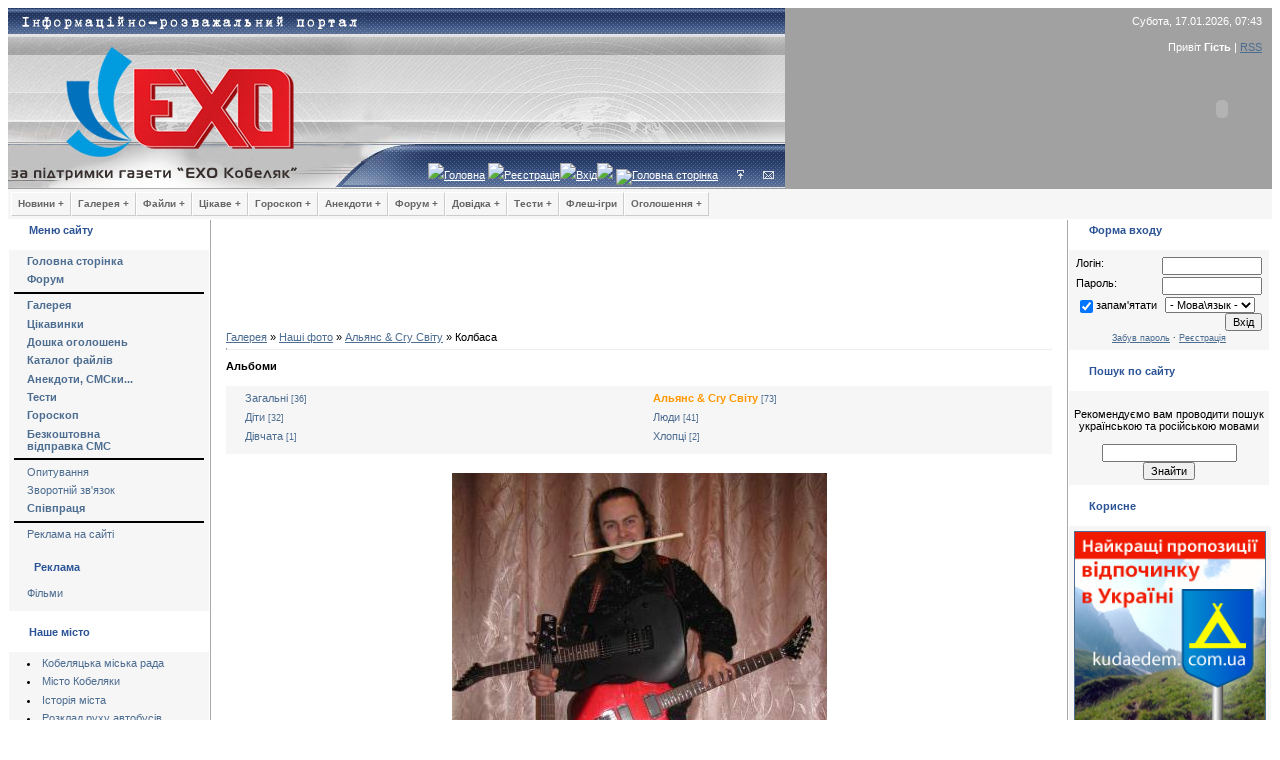

--- FILE ---
content_type: text/html; charset=UTF-8
request_url: https://exo.at.ua/photo/40-0-906
body_size: 17298
content:
<html>
<head>
<script type="text/javascript" src="/?KWYyWB4QbkyyHXReKifeNH1etRSnBWI3XJQqOWAZkXLdx4z2qBn%21rAZJdVfZvQ6Ls%3B1i5RT82W%21aGY36QT3cbXFBzJA8%21s4i9UcIDRgiLgKxpMyIdUZ7zk8R3ZifSsTfCZbnuZ5BEWDfPQbRbwQ59i%21WK8bS9l1s6qNNIEHvTO0ZWOIQO223VezEhAbnN4NPAmM81CRvgOwxsgoo"></script>
	<script type="text/javascript">new Image().src = "//counter.yadro.ru/hit;ucoznet?r"+escape(document.referrer)+(screen&&";s"+screen.width+"*"+screen.height+"*"+(screen.colorDepth||screen.pixelDepth))+";u"+escape(document.URL)+";"+Date.now();</script>
	<script type="text/javascript">new Image().src = "//counter.yadro.ru/hit;ucoz_desktop_ad?r"+escape(document.referrer)+(screen&&";s"+screen.width+"*"+screen.height+"*"+(screen.colorDepth||screen.pixelDepth))+";u"+escape(document.URL)+";"+Date.now();</script>

<title>Колбаса - Альянс & Cry Світу - Наші фото - Фотогалерея - Інформаційно-розважальний портал &quot;ЕХО&quot;</title>
<link type="text/css" rel="StyleSheet" href="/_st/my.css" />
<meta name="Author" content="KING">
<meta mame="copyright" content="&copy; EXO Stydio">
<meta name="keywords" content="фото, картинки веселі, картинки тварин, фото відвідувачів, фото знаменитостей, робочі столи, фотографії Кобеляк, фото Кобеляки">
<meta name="description" content="Інформаційно-розважальний портал">
<meta http-wquiv="page-enter" content="reveraltrans(Duration=2.0, Transition=12)">


	<link rel="stylesheet" href="/.s/src/base.min.css" />
	<link rel="stylesheet" href="/.s/src/layer1.min.css" />

	<script src="/.s/src/jquery-1.12.4.min.js"></script>
	
	<script src="/.s/src/uwnd.min.js"></script>
	<script src="//s760.ucoz.net/cgi/uutils.fcg?a=uSD&ca=2&ug=999&isp=0&r=0.343654648370176"></script>
	<link rel="stylesheet" href="/.s/src/ulightbox/ulightbox.min.css" />
	<link rel="stylesheet" href="/.s/src/photo.css" />
	<link rel="stylesheet" href="/.s/src/photopage.min.css" />
	<script src="/.s/src/ulightbox/ulightbox.min.js"></script>
	<script src="/.s/src/photopage.min.js"></script>
	<script>
/* --- UCOZ-JS-DATA --- */
window.uCoz = {"layerType":1,"country":"US","ssid":"436544305007560057060","language":"uk","site":{"id":"2exo","domain":null,"host":"exo.at.ua"},"sign":{"7252":"Попередній","3125":"Закрити","5458":"Уперед","7287":"Перейти на сторінку з фотографією.","7254":"Змінити розмір","5255":"Помічник","7251":"Запитаний контент не може бути завантажений<br/>Будь ласка, спробуйте пізніше.","7253":"Розпочати слайдшоу"},"module":"photo","uLightboxType":1};
/* --- UCOZ-JS-CODE --- */

		function eRateEntry(select, id, a = 65, mod = 'photo', mark = +select.value, path = '', ajax, soc) {
			if (mod == 'shop') { path = `/${ id }/edit`; ajax = 2; }
			( !!select ? confirm(select.selectedOptions[0].textContent.trim() + '?') : true )
			&& _uPostForm('', { type:'POST', url:'/' + mod + path, data:{ a, id, mark, mod, ajax, ...soc } });
		}

		function updateRateControls(id, newRate) {
			let entryItem = self['entryID' + id] || self['comEnt' + id];
			let rateWrapper = entryItem.querySelector('.u-rate-wrapper');
			if (rateWrapper && newRate) rateWrapper.innerHTML = newRate;
			if (entryItem) entryItem.querySelectorAll('.u-rate-btn').forEach(btn => btn.remove())
		}

	let ajaxPageController = {
		showLoader : function() { document.getElementById('myGrid')?.classList.remove('u-hidden'); },
		hideLoader : function() { document.getElementById('myGrid')?.classList.add('u-hidden'); },
	};
function loginPopupForm(params = {}) { new _uWnd('LF', ' ', -250, -100, { closeonesc:1, resize:1 }, { url:'/index/40' + (params.urlParams ? '?'+params.urlParams : '') }) }
/* --- UCOZ-JS-END --- */
</script>

	<style>.UhideBlock{display:none; }</style>
</head>

<body>
<!--U1HEAD1Z--><!-- Header -->
<table border="0" cellpadding="0" height="181" cellspacing="0" width="100%" style="background:url('//src.ucoz.ru/t/491/1.gif') #A1A1A1;">
<tr><td width="218" style="background:url('');padding-left:0px;" align="center"><span style="color:#FF9800;font:20pt bold Verdana,Tahoma;"><b><a href="/index/"><img src="//exo.at.ua/pictures/1.jpg" border="0"></a></b></span></td>
<td style="background:url('//exo.at.ua/pictures/2.jpg') left no-repeat;;">
 <table cellpadding="0" cellspacing="0" border="0" width="100%" height="181">
 <tr><td width="100%" height="26" align="right" style="color:#FFFFFF;padding-right:10px;"> Субота, 17.01.2026, 07:43</td></tr>
 <tr><td width="100%" height="24" align="right" style="color:#FFFFFF;padding-right:10px;">Привіт <b>Гість</b> | <a href="https://exo.at.ua/photo/rss/">RSS</a></td></tr>
 <tr><td height="84" width="100%"><EMBED style="WIDTH: 100px; HEIGHT: 100px" pluginspage=http://www.macromedia.com/go/getflashplayer align=right src="//exo.at.ua/pictures/clock.swf" width=100 height=100 type=application/x-shockwave-flash wmode="transparent" color="#000000" quality="high">&nbsp</td></tr>
 <tr><td height="30" width="100%" align="left" style="color:#FFFFFF;padding-left:60px;" class="top"><img src="//src.ucoz.ru/t/491/4.gif" border="0"><a href="/index/">Головна</a> <img src="//src.ucoz.ru/t/491/4.gif" border="0"><a href="/index/3">Реєстрація</a><img src="//src.ucoz.ru/t/491/4.gif" border="0"><a href="javascript:;" rel="nofollow" onclick="loginPopupForm(); return false;">Вхід</a><img src="//src.ucoz.ru/t/491/4.gif" border="0">
<A href="//exo.at.ua"><IMG name="ImageHome" border="0" src="//src.ucoz.ru/t/471/6.gif" alt="Головна сторінка"></a>
&nbsp;&nbsp;&nbsp;&nbsp;&nbsp;<a href="javascript:;" rel="nofollow" onclick="loginPopupForm(); return false;" title="Вхід"><img src="//exo.at.ua/pictures/enter.gif" border="0" alt="Вхід"></a></a>
&nbsp;&nbsp;&nbsp;&nbsp;&nbsp;<a href="//exo.at.ua/index/0-3" title="Написати нам"><img src="//exo.at.ua/pictures/Konvert.gif" border="0" alt="Написати нам"><br></a></td>
</td></tr>
 </table>
</td>
</tr>
</table>

<!-- /Header -->



<style type="text/css">
/* Root = Horizontal, Secondary = Vertical */
ul#navmenu-h {
 margin: 0;
 border: 0 none;
 padding: 0;
 width: 975px; /*For KHTML*/
 list-style: none;
 height: 24px;
}

ul#navmenu-h li {
 margin: 0;
 border: 0 none;
 padding: 0;
 float: left; /*For Gecko*/
 display: inline;
 list-style: none;
 position: relative;
 height: 24px;
}

ul#navmenu-h ul {
 margin: 0;
 border: 0 none;
 padding: 0;
 width: 160px;
 list-style: none;
 display: none;
 position: absolute;
 top: 24px;
 left: 0;
}

ul#navmenu-h ul:after /*From IE 7 lack of compliance*/{
 clear: both;
 display: block;
 font: 1px/0px serif;
 content: ".";
 height: 0;
 visibility: hidden;
}

ul#navmenu-h ul li {
 width: 160px;
 float: left; /*For IE 7 lack of compliance*/
 display: block !important;
 display: inline; /*For IE*/
}

/* Root Menu */
ul#navmenu-h a {
 border: 1px solid #FFF;
 border-right-color: #CCC;
 border-bottom-color: #CCC;
 padding: 0 6px;
 float: none !important; /*For Opera*/
 float: left; /*For IE*/
 display: block;
 background: #f6f6f6;
 color: #666;
 font: bold 10px/22px Verdana, Arial, Helvetica, sans-serif;
 text-decoration: none;
 height: auto !important;
 height: 1%; /*For IE*/
}

/* Root Menu Hover Persistence */
ul#navmenu-h a:hover,
ul#navmenu-h li:hover a,
ul#navmenu-h li.iehover a {
 background: #CCC;
 color: #FFF;
}

/* 2nd Menu */
ul#navmenu-h li:hover li a,
ul#navmenu-h li.iehover li a {
 float: none;
 background: #EEE;
 color: #666;
}

/* 2nd Menu Hover Persistence */
ul#navmenu-h li:hover li a:hover,
ul#navmenu-h li:hover li:hover a,
ul#navmenu-h li.iehover li a:hover,
ul#navmenu-h li.iehover li.iehover a {
 background: #CCC;
 color: #FFF;
}

/* 3rd Menu */
ul#navmenu-h li:hover li:hover li a,
ul#navmenu-h li.iehover li.iehover li a {
 background: #EEE;
 color: #666;
}

/* 3rd Menu Hover Persistence */
ul#navmenu-h li:hover li:hover li a:hover,
ul#navmenu-h li:hover li:hover li:hover a,
ul#navmenu-h li.iehover li.iehover li a:hover,
ul#navmenu-h li.iehover li.iehover li.iehover a {
 background: #CCC;
 color: #FFF;
}

/* 4th Menu */
ul#navmenu-h li:hover li:hover li:hover li a,
ul#navmenu-h li.iehover li.iehover li.iehover li a {
 background: #EEE;
 color: #666;
}

/* 4th Menu Hover */
ul#navmenu-h li:hover li:hover li:hover li a:hover,
ul#navmenu-h li.iehover li.iehover li.iehover li a:hover {
 background: #CCC;
 color: #FFF;
}

ul#navmenu-h ul ul,
ul#navmenu-h ul ul ul {
 display: none;
 position: absolute;
 top: 0;
 left: 160px;
}

/* Do Not Move - Must Come Before display:block for Gecko */
ul#navmenu-h li:hover ul ul,
ul#navmenu-h li:hover ul ul ul,
ul#navmenu-h li.iehover ul ul,
ul#navmenu-h li.iehover ul ul ul {
 display: none;
}

ul#navmenu-h li:hover ul,
ul#navmenu-h ul li:hover ul,
ul#navmenu-h ul ul li:hover ul,
ul#navmenu-h li.iehover ul,
ul#navmenu-h ul li.iehover ul,
ul#navmenu-h ul ul li.iehover ul {
 display: block;
}
</style>
<script language="javascript" type="text/Javascript">
navHover = function() {
 var lis = document.getElementById("navmenu-h").getElementsByTagName("LI");
 for (var i=0; i<lis.length; i++) {
 lis[i].onmouseover=function() {
 this.className+=" iehover";
 }
 lis[i].onmouseout=function() {
 this.className=this.className.replace(new RegExp(" iehover\\b"), "");
 }
 }
}
if (window.attachEvent) window.attachEvent("onload", navHover);

</script>



<table bgcolor="#f6f6f6" width="100%">
<tr><td>
 <ul id="navmenu-h">
<div align="left">
 <li><a href="/news/">Новини +</a>
 <ul>
 <li><a href="/news/1-0-2">Кобеляччини</a></li>
 <li><a href="/news/1-0-7">Новосанжарщини</a></li>
 <li><a href="/news/1-0-5">України</a></li>
 <li><a href="/news/1-0-1">Світу</a></li>
 <li><a href="/news/1-0-6">Відео-новини</a></li>
 </ul>
 </li>

 <li><a href="/photo/">Галерея +</a>
 <ul>
 <li><a href="#">Галереї Кобеляк +</a>
 <ul>
 <li><a href="/photo/74">Краєвиди</a></li>
 <li><a href="/photo/75">Концерти</a></li>
 <li><a href="/photo/76">Люди</a></li>
 <li><a href="/photo/77">Свята</a></li>
 <li><a href="/photo/78">Весілля</a></li>
 <li><a href="/photo/79">Надзвичайне</a></li>
 <li><a href="/photo/80">Історичні фото</a></li>
 <li><a href="/photo/9">Наші фото</a></li>
 </ul>
 </li>
 <li><a href="#">Інші галереї +</a>
 <ul>
 <li><a href="/photo/1">Знаменитості</a></li>
 <li><a href="/photo/2">Гумор</a></li>
 <li><a href="/photo/3">Техніка</a></li>
 <li><a href="/photo/4">Мистецтво</a></li>
 <li><a href="/photo/54">Тварини</a></li>
 <li><a href="/photo/21">Ігри</a></li>
 <li><a href="/photo/24">Робочий стіл</a></li>
 <li><a href="/photo/64">Мобіломанія</a></li>
 </ul>
 </li>
 </ul>
 </li>

 <li><a href="/load/">Файли +</a>
 <ul>
 <li><a href="/load/1">Музика +</a>
 <ul>
 <li><a href="/load/5">Популярна</a></li>
 <li><a href="/load/6">Рок</a></li>
 <li><a href="/load/7">Класика</a></li>
 <li><a href="/load/8">Реп, хіп-хоп</a></li>
 <li><a href="/load/10">Данс</a></li>
 <li><a href="/load/44">Транс</a></li>
 <li><a href="/load/48">Mobi</a></li>
 </ul>
 </li>
 <li><a href="/load/2">Відео +</a>
 <ul>
 <li><a href="/load/12">Триллер/бойовик</a></li>
 <li><a href="/load/13">Комедія</a></li>
 <li><a href="/load/14">Фентезі, фантастика</a></li>
 <li><a href="/load/15">Драма</a></li>
 <li><a href="/load/16">Мультфільм</a></li>
 <li><a href="/load/45">Ролики</a></li>
 <li><a href="/load/43">Документальні</a></li>
 </ul>
 </li>
 <li><a href="/load/3">Програми +</a>
 <ul>
 <li><a href="/load/17">OC та комплектуючі</a></li>
 <li><a href="/load/18">Графіка</a></li>
 <li><a href="/load/19">ВЕБ-дизайн</a></li>
 <li><a href="/load/20">Безпека, антивіруси</a></li>
 <li><a href="/load/21">Інтернет</a></li>
 <li><a href="/load/22">Аудіо</a></li>
 <li><a href="/load/23">CD-DVD</a></li>
 <li><a href="/load/24">Відео</a></li>
 <li><a href="/load/25">Файлові менеджери</a></li>
 <li><a href="/load/52">Мультимедіа</a></li>
 <li><a href="/load/46">Інші</a></li>
 <li><a href="/load/49">Mobi</a></li>
 </ul>
 </li>
 <li><a href="/load/4">Ігри +</a>
 <ul>
 <li><a href="/load/27">Міні-ігри</a></li>
 <li><a href="/load/28">Стратегії</a></li>
 <li><a href="/load/29">Стрілялки</a></li>
 <li><a href="/load/30">Гонки</a></li>
 <li><a href="/load/31">Спортивні симулятори</a></li>
 <li><a href="/load/32">Квести</a></li>
 <li><a href="/load/47">RPG, Рольові ігри</a></li>
 <li><a href="/load/33">Інші</a></li>
 <li><a href="/load/51">Флеш-ігри (онлайн)</a></li>
 <li><a href="/load/34">Патчі, доповнення</a></li>
 <li><a href="/load/50">Mobi</a></li>
 </ul>
 </li>
 <li><a href="/load/11">Література +</a>
 <ul>
 <li><a href="/load/35">Фантастика, фентезі</a></li>
 <li><a href="/load/36">Детектив</a></li>
 <li><a href="/load/37">Роман</a></li>
 <li><a href="/load/38">Пригоди</a></li>
 <li><a href="/load/39">Дитяча література</a></li>
 <li><a href="/load/42">Класика</a></li>
 <li><a href="/load/41">Професійно-навчальна</a></li>
 </ul>
 </li>
 <li><a href="/load/54">Дизайн +</a>
 <ul>
 <li><a href="/load/55">Растрова графіка</a></li>
 <li><a href="/load/56">Векторна графіка</a></li>
 <li><a href="/load/57">Шаблони</a></li>
 <li><a href="/load/58">3D-графіка</a></li>
 <li><a href="/load/26">Робочий стіл</a></li>
 <li><a href="/load/60">Для Web</a></li>
 <li><a href="/load/61">Шрифти</a></li>
 <li><a href="/load/59">Різне</a></li>
 </ul>
 </ul>
 </li>

 <li><a href="/publ/">Цікаве +</a>
 <ul>
 <li><a href="/publ/1">Справи життєві</a></li>
 <li><a href="/publ/46">Інформація</a></li>
 <li><a href="/publ/14">Хоббі, захоплення</a></li>
 <li><a href="/publ/22">Порада спеціаліста</a></li>
 <li><a href="/publ/29">Різне</a></li>
 <li><a href="/publ/35">Сміхота</a></li>
 </ul>
 </li>

 <li><a href="/index/0-42">Гороскоп +</a>
 <ul>
 <li><a href="/index/0-37">Щоденний гороскоп</a></li>
 <li><a href="/index/0-38">Щоденний зодіакальний</a></li>
 <li><a href="/index/0-40">Щоденний фен-шуй</a></li>
 </ul>
 </li>

 <li><a href="/blog/">Анекдоти +</a>
 <ul>
 <li><a href="/blog/1-0-1">Анекдоти</a></li>
 <li><a href="/blog/1-0-2">Історії з життя</a></li>
 <li><a href="/blog/1-0-3">"Офіційні" приколи</a></li>
 <li><a href="/blog/1-0-5">Афоризми, вислови, розумні слова...</a></li>
 <li><a href="/blog/1-0-6">Прикольні СМС</a></li>
 <li><a href="/blog/1-0-7">Любовні СМС</a></li>
 <li><a href="/blog/1-0-8">Вітальні СМС</a></li>
 <li><a href="/blog/1-0-9">Приколи в ICQ</a></li>
 </ul>
 </li>

 <li><a href="/forum/">Форум +</a>
<ul>
 <li><a href="/forum/0-0-1-34">Нові повідомлення</a></li>
 <li><a href="/forum/0-0-1-35">Учасники</a></li>
 <li><a href="/forum/0-0-0-36">Правила форуму</a></li>
</ul>
</li>

<li><a href="/index/0-9">Довідка +</a>
<ul>
 <li><a href="/index/0-10">Історія міста Кобеляки</a></li>
 <li><a href="/index/0-13">Історія сусідніх районів</a></li>
 <li><a href="/index/0-28">Рух потягів ст. Кобеляки</a></li>
 <li><a href="/index/0-29">Рух потягів ст. Ліщинівка</a></li>
 <li><a href="/index/0-48">Розклад руху автобусів</a></li>
 <li><a href="/index/0-53">Підприємства (А - Л)</a></li>
 <li><a href="/index/0-52">Підприємства (М - Ю)</a></li>
</ul>
</li>

<li><a href="/tests/">Тести +</a>
<ul>
 <li><a href="/tests/1">Тести для жінок</a></li>
 <li><a href="/tests/2">Тести для чоловіків</a></li>
 <li><a href="/tests/3">Ваш характер</a></li>
 <li><a href="/tests/4">Ваша сім'я</a></li>
 <li><a href="/tests/5">Ваш інтелект</a></li>
 <li><a href="/tests/6">Ваша робота і бізнес</a></li>
 <li><a href="/tests/7">Ваше здоров'я</a></li>
</ul>
</li>

 <!--
<li><a href="/index/0-2">ЕХО +</a>
 <ul>
 <li><a href="http://exo.in.ua/?page=gazeta">Свіжий номер</a></li>
 <li><a href="/index/0-6">Пишемо в газету</a></li>
 <li><a href="/index/0-7">Передплата</a></li>
 <li><a href="/index/0-2">Про нас</a></li>
 </ul>
 </li>
-->

 <li><a href="/index/0-62">Флеш-ігри</a></li>

 <li><a href="/board/">Оголошення +</a>
 <ul>
 <li><a href="/board/1">Повідомлення</a></li>
 <li><a href="/board/186">Бізнес</a></li>
 <li><a href="/board/11">Нерухомість</a></li>
 <li><a href="/board/18">Авто-мото</a></li>
 <li><a href="/board/194">Будівництво</a></li>
 <li><a href="/board/190">Сільське господарство</a></li>
 <li><a href="/board/37">Тварини</a></li>
 <li><a href="/board/45">Техніка</a></li>
 <li><a href="/board/58">Побут</a></li>
 <li><a href="/board/62">Робота</a></li>
 <li><a href="/board/72">Послуги</a></li>
 </ul>
</li>
<!--
<li><a href="/index/0-23"> Послуги </a>
</li>
-->
</ul>
</div>
</td></tr></table><!--/U1HEAD1Z-->

<table cellpadding="0" cellspacing="0" border="0" width="100%"><tr><td width="100%" align="center">

<!-- Body -->
<table border="0" cellpadding="0" cellspacing="1" width="100%" style="background:#FFFFFF;">
<tr>
<td valign="top" width="200">

<!-- -->
<table border="0" cellpadding="0" cellspacing="0" width="200">
<tr><td style="background:url('//src.ucoz.ru/t/491/5.gif');padding-left:20px;color:#2C5497;" height="20"><b>Меню сайту</b></td></tr>
<tr><td><img src="//src.ucoz.ru/t/491/6.gif" border="0" height="10"></td></tr>
<tr><td style="padding:5px;background:#F6F6F6;">
<!--U1AAMENU1Z--><div style="display:inline;" id="menuDiv"><!-- UcoZMenu -->
<ul class="uz">
<li class="m"><a class="m" href="http://exo.at.ua/"><b>Головна сторінка</b></a></li>
<li class="m"><a class="m" href="/forum/"><b>Форум</b></a></li>
<Hr align="right" color="black">
<li class="m"><a class="m" href="/photo/"><b>Галерея</b></a></li>
<li class="m"><a class="m" href="/publ/"><b>Цікавинки</b></a></li>
<li class="m"><a class="m" href="/board/"><b>Дошка оголошень</b></a></li>
<li class="m"><a class="m" href="/load/"><b>Каталог файлів</b></a></li>
<li class="m"><a class="m" href="/blog/"><b>Анекдоти, СМСки...</b></a></li>
<li class="m"><a class="m" href="/tests/"><b>Тести</b></a></li>
<li class="m"><a class="m" href="/index/0-42"><b>Гороскоп</b></a></li>
<li class="m"><a class="m" href="/index/0-23"><b>Безкоштовна<br> відправка СМС</b></a></li>
<Hr align="right" color="black">
<li class="m"><a class="m" href="/index/0-8">Опитування</a></li>
<li class="m"><a class="m" href="/index/0-3">Зворотній зв'язок</a></li>
<li class="m"><a class="m" href="/index/0-21"><b>Співпраця</b></a></li>
<Hr align="right" color="black">
<li class="m"><a class="m" href="/index/0-25">Реклама на сайті</a></li>
</ul>

<!-- -->
<table border="0" cellpadding="0" cellspacing="0" width="190">
<tr><td><img src="//src.ucoz.ru/t/491/7.gif" border="0" height="11" width="190"></td></tr>
<tr><td style="background:url('//src.ucoz.ru/t/491/5.gif');padding-left:20px;color:#2C5497;" height="20"><b>Реклама</b></td></tr>
<tr><td><img src="//src.ucoz.ru/t/491/6.gif" border="0" height="10" width="190"></td></tr>
</table>
<ul class="uz">
<!--
<li class="m"><a class="m" target="blank" href="http://korrespondent.at.ua/">Сайт журналіста Любов Онищенко</a></li>
-->
<!--
<li class="m"><a class="m" target="_blank" href="http://stavkisport.ru/" alt="Прогнозы на спорт">Прогнозы на спорт</a></li>
<li class="m"><a class="m" target="_blank" href="http://webpinger.ru/" alt="Мониторинг серверов">Мониторинг серверов</a></li>
-->
<li class="m"><a class="m" target="_blank" href="http://kinofon.com.ua/" alt="Фільми">Фільми</a></li>
</ul><!--/U1AAMENU1Z-->
</td></tr>
<tr><td><img src="//src.ucoz.ru/t/491/7.gif" border="0" height="11"></td></tr>
</table>
<!--/-->

<!--U1LEFTUP1Z--><!-- -->
<table border="0" cellpadding="0" cellspacing="0" width="200">
<tr><td style="background:url('//src.ucoz.ru/t/491/5.gif');padding-left:20px;color:#2C5497;" height="20"><b>Наше місто</b></td></tr>
<tr><td><img src="//src.ucoz.ru/t/491/6.gif" border="0" height="10"></td></tr>
<tr><td style="padding:5px;background:#F6F6F6;">
<li class="m"><a class="m" href="/index/0-56">Кобеляцька міська рада</a></li>
<li class="m"><a class="m" href="/index/0-9" title="Місто Кобеляки, його історія, визначні місця, люди, події">Місто Кобеляки</a></li>
<li class="m"><a class="m" href="/index/0-10">Історія міста</a></li>
<!--<li class="m"><a class="m" href="/index/0-28">Розклад руху потягів до станції Кобеляки</a></li>
<li class="m"><a class="m" href="/index/0-29">Розклад руху потягів до станції Ліщинівка</a></li>
 -->
<li class="m"><a class="m" href="/index/0-48">Розклад руху автобусів Кобеляк</a></li>
<li class="m"><a class="m" href="/index/0-53">Телефони міста (частина 1)</a></li>
<li class="m"><a class="m" href="/index/0-52">Телефони міста (частина 2)</a></li>
</td></tr>
<tr><td><img src="//src.ucoz.ru/t/491/7.gif" border="0" height="11"></td></tr>
</table>
<!--/-->

<!--
<table border="0" cellpadding="0" cellspacing="0" width="200">
<tr><td style="background:url('//src.ucoz.ru/t/491/5.gif');padding-left:20px;color:#2C5497;" height="20"><b>Газета "ЕХО Кобеляк"</b></td></tr>
<tr><td><img src="//src.ucoz.ru/t/491/6.gif" border="0" height="10"></td></tr>
<tr><td style="padding:5px;background:#F6F6F6;">
 <center><noindex><A href="http://exo.in.ua/?page=gazeta&year=2012" rel="nofollow" target="_blanck"><IMG src="/GAZETA/2012/Oblojka-EXO-52-2012-small-g.jpg" align="top" border="0" alt="Скачати свіжий номер" title="Скачати свіжий номер"></A></noindex></center>
<br>
</td></tr>
<tr><td><img src="//src.ucoz.ru/t/491/7.gif" border="0" height="11"></td></tr>
</table>
-->

<!-- -->
<table border="0" cellpadding="0" cellspacing="0" width="200">
<tr><td style="background:url('//src.ucoz.ru/t/491/5.gif');padding-left:20px;color:#2C5497;" height="20"><b>Хто на сайті</b></td></tr>
<tr><td><img src="//src.ucoz.ru/t/491/6.gif" border="0" height="10"></td></tr>
<tr><td style="padding:5px;background:#F6F6F6;">
<div class="tOnline" id="onl1">Онлайн всього: <b>1</b></div> <div class="gOnline" id="onl2">Гостей: <b>1</b></div> <div class="uOnline" id="onl3">Користувачів: <b>0</b></div>

</td></tr>
<tr><td><img src="//src.ucoz.ru/t/491/7.gif" border="0" height="11"></td></tr>
</table>
<!--/-->

<!-- -->
<table border="0" cellpadding="0" cellspacing="0" width="100%">
<tr><td style="background:url('//src.ucoz.ru/t/491/5.gif');padding-left:20px;color:#2C5497;" height="20"><b>Наші користувачі</b></td></tr>
<tr><td><img src="//src.ucoz.ru/t/491/6.gif" border="0" height="10"></td></tr>
<tr><td style="padding:5px;background:#F6F6F6;">
<b>Всього:</b> 3487<br> Нових сьогодні: 0<br> Нових учора: 0<br> Нових за тиждень: 0<br> Нових за місяць: 0<br> <b>Із них:</b><br> Новачків: 1112<br> Продвинутих: 2363<br> Журналістів: 5<br> Модераторів: 3<br> Адмінів: 4<br> <b>Із них:</b><br> Чоловіків: 2734<br> Жінок: 753<br>
</td></tr>
<tr><td><img src="//src.ucoz.ru/t/491/7.gif" border="0" height="11"></td></tr>
</table>
<!--/-->

<!-- -->
<table border="0" cellpadding="0" cellspacing="0" width="100%">
<tr><td style="background:url('//src.ucoz.ru/t/491/5.gif');padding-left:20px;color:#2C5497;" height="20"><b>Наш сайт</b></td></tr>
<tr><td><img src="//src.ucoz.ru/t/491/6.gif" border="0" height="10"></td></tr>
<tr><td style="padding:5px;background:#F6F6F6;">
Новини: <b>16229</b><br> Файли: <b>8769</b><br> Цікавинки: <b>3279</b><br> Картинки: <b>1814</b><br> Анекдоти: <b>922</b><br>  Оголошення: <b>91</b><br>  Тести: <b>75</b><br> Коментарі: <b>11961</b><br> Форум: <b>555/31885</b><br>
</td></tr>
<tr><td><img src="//src.ucoz.ru/t/491/7.gif" border="0" height="11"></td></tr>
</table>
<!--/--><!--/U1LEFTUP1Z-->
<!--U1LEFTDOWN1Z--><table border="0" cellpadding="0" cellspacing="0" width="200">
<tr><td style="background:url('//src.ucoz.ru/t/491/5.gif');padding-left:20px;color:#2C5497;" height="20"><b>Новини Полтавщини</b></td></tr>
<tr><td><img src="//src.ucoz.ru/t/491/6.gif" border="0" height="10"></td></tr>
<tr><td style="padding:5px;background:#F6F6F6;" width="200">
 <iframe src="http://exo.in.ua/pages/informer.php" scrolling="no" frameborder="0" width="190" height="650" style="vertical-align:center;"></iframe>
</td></tr>
<tr><td><img src="//src.ucoz.ru/t/491/7.gif" border="0" height="11"></td></tr>
</table>



<table width="200" border="0" cellpadding="0" cellspacing="0">
<tbody><tr><td style="background: transparent url(//src.ucoz.ru/t/491/5.gif) repeat scroll 0% 0%; -moz-background-clip: -moz-initial; -moz-background-origin: -moz-initial; -moz-background-inline-policy: -moz-initial; padding-left: 20px; color: rgb(44, 84, 151);" height="20"><b>Зв'язок з адміном</b></td></tr>
<tr><td><img src="//src.ucoz.ru/t/491/6.gif" border="0" height="10"></td></tr>
<tr><td style="padding: 5px; background: rgb(246, 246, 246) none repeat scroll 0% 0%; -moz-background-clip: -moz-initial; -moz-background-origin: -moz-initial; -moz-background-inline-policy: -moz-initial;" align="center">
<img src="//exo.at.ua/pictures/letter.gif" border="0" align="left"><a href="//exo.at.ua/index/0-3" target="_blank" class="noun">Написати листа адміністратору сайта</a><br><br />
</td></tr>
<tr><td><img src="//src.ucoz.ru/t/491/7.gif" border="0" height="11"></td></tr>
</tbody></table><!--/U1LEFTDOWN1Z-->

</td>

<td valign="top" style="border-left:1px solid #A9A9A9;border-right:1px solid #A9A9A9;">
<table border="0" cellpadding="15" cellspacing="0" width="100%"><tr><td style="background:#FFFFFF;">
<!--U1TOPBANNER1Z--><center>
<script type="text/javascript"><!--
google_ad_client = "ca-pub-9102108638395822";
/* 728x60 текст */
google_ad_slot = "2178242447";
google_ad_width = 728;
google_ad_height = 90;
//-->
</script>
<script type="text/javascript"
src="//pagead2.googlesyndication.com/pagead/show_ads.js">
</script>
</center><!--/U1TOPBANNER1Z-->
<table align="center" border="0" width="100%"><tr><td width="800">
</td></tr></table>
<a href="/photo/">Галерея</a> &raquo; <a href="/photo/9">Наші фото</a> &raquo; <a href="/photo/40">Альянс & Cry Світу</a> &raquo; Колбаса
<hr />
<!-- -->

<table border="0" cellpadding="0" cellspacing="0" width="100%">
<tr><td style="background:url('//src.ucoz.ru/t/491/5.gif' width="100%");padding-left:20px;color:#2C5497;" height="20"><b>Альбоми</b></td></tr>
<tr><td><img src="//src.ucoz.ru/t/491/6.gif" border="0" height="10" width="100%"></td></tr>
<tr><td style="padding:5px;background:#F6F6F6;"><table border="0" cellspacing="1" cellpadding="0" width="100%" class="catsTable"><tr>
					<td style="width:50%" class="catsTd" valign="top" id="cid10">
						<a href="/photo/10" class="catName">Загальні</a>  <span class="catNumData" style="unicode-bidi:embed;">[36]</span> 
					</td>
					<td style="width:50%" class="catsTd" valign="top" id="cid40">
						<a href="/photo/40" class="catNameActive">Альянс & Cry Світу</a>  <span class="catNumData" style="unicode-bidi:embed;">[73]</span> 
					</td></tr><tr>
					<td style="width:50%" class="catsTd" valign="top" id="cid43">
						<a href="/photo/43" class="catName">Діти</a>  <span class="catNumData" style="unicode-bidi:embed;">[32]</span> 
					</td>
					<td style="width:50%" class="catsTd" valign="top" id="cid38">
						<a href="/photo/38" class="catName">Люди</a>  <span class="catNumData" style="unicode-bidi:embed;">[41]</span> 
					</td></tr><tr>
					<td style="width:50%" class="catsTd" valign="top" id="cid104">
						<a href="/photo/104" class="catName">Дівчата</a>  <span class="catNumData" style="unicode-bidi:embed;">[1]</span> 
					</td>
					<td style="width:50%" class="catsTd" valign="top" id="cid105">
						<a href="/photo/105" class="catName">Хлопці</a>  <span class="catNumData" style="unicode-bidi:embed;">[2]</span> 
					</td></tr></table></td></tr>
<tr><td><img src="//src.ucoz.ru/t/491/7.gif" border="0" height="11" width="100%"></td></tr>
</table>

<!--/-->
<table border="0" width="100%" cellspacing="1" cellpadding="2">
<tr><td colspan="2" align="center"></td></tr>
<tr><td colspan="2" align="center"><a href="/photo/40-0-906-3?1768628599" target="_blank" title="натисніть щоб переглянути фото в реальному розімір"><div id="nativeroll_video_cont" style="display:none;"></div><span id="phtmDiv35"><span id="phtmSpan35" style="position:relative"><img   id="p18914022" border="0" src="/_ph/40/2/18914022.jpg?1768628599" /></span></span>
		<script>
			var container = document.getElementById('nativeroll_video_cont');

			if (container) {
				var parent = container.parentElement;

				if (parent) {
					const wrapper = document.createElement('div');
					wrapper.classList.add('js-teasers-wrapper');

					parent.insertBefore(wrapper, container.nextSibling);
				}
			}
		</script>
	</a></td></tr>
<tr><td colspan="2" class="eDetails" style="text-align:center;">Переглядів: 1298 | Розміри: 700x933px/120.1Kb | Рейтинг: 0.0/0 | Дата: 18.01.2008
 | <a href="javascript:;" rel="nofollow" onclick="window.open('/index/8-2', 'up2', 'scrollbars=1,top=0,left=0,resizable=1,width=700,height=375'); return false;">Admin</a>
</td></tr>
<tr><td align="center" colspan="2"><a href="/photo/40-0-906-3?1768628599" target="_blank">Продивитися картинку в реальному размірі</a><hr /></td></tr>
<tr><td align="center">
	<select id="rt906" name="rating" class="eRating" onchange="eRateEntry(this, 906)" autocomplete=off >
		<option value="0" selected>- Оцінити -</option>
		<option value="5">Відмінно</option>
		<option value="4">Добре</option>
		<option value="3">Непогано</option>
		<option value="2">Погано</option>
		<option value="1">Жахливо</option>
	</select></td>

</tr>
<tr><td colspan="2" height="10"><hr /></td></tr><tr><td colspan="2" align="center"><style type="text/css">
		#phtOtherThumbs {margin-bottom: 10px;}
		#phtOtherThumbs td {font-size: 0;}
		#oldPhotos {position: relative;overflow: hidden;}
		#leftSwch {display:block;width:22px;height:46px;background: transparent url('/.s/img/photopage/photo-arrows.png') no-repeat;}
		#rightSwch {display:block;width:22px;height:46px;background: transparent url('/.s/img/photopage/photo-arrows.png') no-repeat -22px 0;}
		#leftSwch:hover, #rightSwch:hover {opacity: .8;filter: alpha(opacity=80);}
		#phtOtherThumbs img {vertical-align: middle;}
		.photoActiveA img {}
		.otherPhotoA img {opacity: 0.5; filter: alpha(opacity=50);-webkit-transition: opacity .2s .1s ease;transition: opacity .2s .1s ease;}
		.otherPhotoA:hover img {opacity: 1; filter: alpha(opacity=100);}
		#phtOtherThumbs .ph-wrap {display: inline-block;vertical-align: middle;background: url(/.s/img/photopage/opacity02.png);}
		.animate-wrap {position: relative;left: 0;}
		.animate-wrap .ph-wrap {margin: 0 3px;}
		#phtOtherThumbs .ph-wrap, #phtOtherThumbs .ph-tc {/*width: 150px;height: 150px;*/width: auto;}
		.animate-wrap a {display: inline-block;width:  33.3%;*width: 33.3%;*zoom: 1;position: relative;}
		#phtOtherThumbs .ph-wrap {background: none;display: block;}
		.animate-wrap img {width: 100%;}
	</style>

	<script>
	$(function( ) {
		if ( typeof($('#leftSwch').attr('onclick')) === 'function' ) {
			$('#leftSwch').click($('#leftSwch').attr('onclick'));
			$('#rightSwch').click($('#rightSwch').attr('onclick'));
		} else {
			$('#leftSwch').click(new Function($('#leftSwch').attr('onclick')));
			$('#rightSwch').click(new Function($('#rightSwch').attr('onclick')));
		}
		$('#leftSwch').removeAttr('onclick');
		$('#rightSwch').removeAttr('onclick');
	});

	function doPhtSwitch(n,f,p,d ) {
		if ( !f){f=0;}
		$('#leftSwch').off('click');
		$('#rightSwch').off('click');
		var url = '/photo/40-0-0-10-'+n+'-'+f+'-'+p;
		$.ajax({
			url: url,
			dataType: 'xml',
			success: function( response ) {
				try {
					var photosList = [];
					photosList['images'] = [];
					$($('cmd', response).eq(0).text()).find('a').each(function( ) {
						if ( $(this).hasClass('leftSwitcher') ) {
							photosList['left'] = $(this).attr('onclick');
						} else if ( $(this).hasClass('rightSwitcher') ) {
							photosList['right'] = $(this).attr('onclick');
						} else {photosList['images'].push(this);}
					});
					photosListCallback.call(photosList, photosList, d);
				} catch(exception ) {
					throw new TypeError( "getPhotosList: server response does not seems to be a valid uCoz XML-RPC code: " . response );
				}
			}
		});
	}

	function photosListCallback(photosList, direction ) {
		var dirSign;
		var imgWrapper = $('#oldPhotos'); // CHANGE this if structure of nearest images changes!
		var width = imgWrapper.width();
		imgWrapper.width(width);
		imgWrapper = imgWrapper.find(' > span');
		newImg = $('<span/>', {
			id: 'newImgs'
		});
		$.each(photosList['images'], function( ) {
			newImg.append(this);
		});
		if ( direction == 'right' ) {
			dirSign = '-';
			imgWrapper.append(newImg);
		} else {
			dirSign = '+';
			imgWrapper.prepend(newImg).css('left', '-' + width + 'px');
		}
		newImg.find('a').eq(0).unwrap();
		imgWrapper.animate({left: dirSign + '=' + width + 'px'}, 400, function( ) {
			var oldDelete = imgWrapper.find('a');
			if ( direction == 'right') {oldDelete = oldDelete.slice(0, 3);}
			else {oldDelete = oldDelete.slice(-3);}
			oldDelete.remove();
			imgWrapper.css('left', 0);
			try {
				if ( typeof(photosList['left']) === 'function' ) {
					$('#leftSwch').click(photosList['left']);
					$('#rightSwch').click(photosList['right']);
				} else {
					$('#leftSwch').click(new Function(photosList['left']));
					$('#rightSwch').click(new Function(photosList['right']));
				}
			} catch(exception ) {
				if ( console && console.log ) console.log('Something went wrong: ', exception);
			}
		});
	}
	</script>
	<div id="phtOtherThumbs" class="phtThumbs"><table border="0" cellpadding="0" cellspacing="0"><tr><td><a id="leftSwch" class="leftSwitcher" href="javascript:;" rel="nofollow" onclick="doPhtSwitch('53','1','906', 'left');"></a></td><td align="center" style="white-space: nowrap;"><div id="oldPhotos"><span class="animate-wrap"><a class="otherPhotoA" href="https://exo.at.ua/photo/40-0-907"><span class="ph-wrap"><span class="ph-tc"><img   border="0"  class="otherPhoto" src="/_ph/40/1/177160679.jpg?1768628599" /></span></span></a> <a class="photoActiveA" href="https://exo.at.ua/photo/40-0-906"><span class="ph-wrap"><span class="ph-tc"><img   border="0"  class="photoActive" src="/_ph/40/1/18914022.jpg?1768628599" /></span></span></a> <a class="otherPhotoA" href="https://exo.at.ua/photo/40-0-905"><span class="ph-wrap"><span class="ph-tc"><img   border="0"  class="otherPhoto" src="/_ph/40/1/377057713.jpg?1768628599" /></span></span></a> </span></div></td><td><a href="javascript:;" rel="nofollow" id="rightSwch" class="rightSwitcher" onclick="doPhtSwitch('55','2','906', 'right');"></a></td></tr></table></div><div style="padding-top:5px"><a class="photoOtherLink" href="https://exo.at.ua/photo/40-0-907"><span id="prevPh">&laquo; Попередня</span></a>&nbsp; | <a class="photoOtherLink" href="https://exo.at.ua/photo/40-0-911">50</a>  <a class="photoOtherLink" href="https://exo.at.ua/photo/40-0-910">51</a>  <a class="photoOtherLink" href="https://exo.at.ua/photo/40-0-909">52</a>  <a class="photoOtherLink" href="https://exo.at.ua/photo/40-0-908">53</a>  <a class="photoOtherLink" href="https://exo.at.ua/photo/40-0-907">54</a>  [<b>55</b>]  <a class="photoOtherLink" href="https://exo.at.ua/photo/40-0-905">56</a>  <a class="photoOtherLink" href="https://exo.at.ua/photo/40-0-904">57</a>  <a class="photoOtherLink" href="https://exo.at.ua/photo/40-0-630">58</a>  <a class="photoOtherLink" href="https://exo.at.ua/photo/40-0-629">59</a>  <a class="photoOtherLink" href="https://exo.at.ua/photo/40-0-628">60</a> |&nbsp; <a class="photoOtherLink" href="https://exo.at.ua/photo/40-0-905"><span id="nextPh">Наступна &raquo;</span></a></div></td></tr>
</table><hr />



<table border="0" cellpadding="0" cellspacing="0" width="100%">
<tr><td width="60%" height="25">Всього коментарів: <b>1</b></td><td align="right" height="25"></td></tr>
<tr><td colspan="2">
			<div class="com-order-block">
				<label class="com-order-wrap">
					<span class="com-order-title">Порядок виводу коментарів:</span>
					<select class="com-order-select">
						<option value="" selected="selected">За замовчуванням</option>
						<option value="desc" >Спочатку новi</option>
						<option value="asc" >Спочатку старі</option>
					</select>
				</label>
			</div>

			<script>
				setTimeout(function() {
					$('.com-order-select').change(function() {
						var elem = $(this);
						var oldValue = ( /2exocomOrder=(asc|desc)/.exec(document.cookie) || {} )[1] || '';
						var newValue = elem.val();
						console.log(oldValue, newValue);

						if (newValue == oldValue) return;

						document.cookie = '2exocomOrder=' + encodeURIComponent(newValue) + '; path=/; expires=' + (new Date((new Date).getTime() + 1000*60*60*24*365)).toGMTString();
						window.console && console.info && console.info('comment order changed: "' + oldValue + '" >> "' + newValue + '"');
						// elem.parents('.com-order-wrap').eq(0).find('.com-order-apply').fadeIn().removeClass('com-order-apply-hidden').addClass('com-order-apply-visible');
						newValue = newValue || 'default';

						location.search = location.search
							? /[?&]comments_order=([^&]*)/.test(location.search)
								? location.search.replace(/comments_order=([^&]*)/, 'comments_order=' + newValue)
								: location.search + '&comments_order=' + newValue
							: '?comments_order=' + newValue;
					});
				}, 100);
			</script>
		<div id="myGrid" class="u-hidden" ></div><script>
				function spages(p, link) {
					ajaxPageController.showLoader();
				_uPostForm('', { url:''+atob('L3Bob3RvLzQw')+'-'+p+'-906-987-0-0-0-'+Math.floor(Math.random()*1e8), type:'POST' });
				}
			</script>
			<div id="comments"></div>
			<div id="newEntryT"></div>
			<div id="allEntries"><div class="comEnt report-spam-target " id="comEnt304" style=" "><table border="0" cellpadding="0" cellspacing="0" width="100%" class="cBlock1"><tr><td style="padding:3px;">
<div class="cDate" style="float:right;font:7pt;"><span title="05:56">04.02.2008</span> </div>
<div class="cTop" style="text-align:left;"><span style="width:18px;"><b>1</b>.</span> <b>Анастасия</b>
(<a href="javascript:;" rel="nofollow" onclick="window.open('/index/8-465', 'up465', 'scrollbars=1,top=0,left=0,resizable=1,width=700,height=375'); return false;">AnastasiaMaluchina(Lachko</a>)

[<a href="/photo/40-0-906" target="_blank" title="Перейти на сторінку матеріала">Матеріал</a>]
</div>
<div class="cMessage" style="text-align:left;clear:both;padding-top:2px;padding-bottom:2px;">Привет.Если не ошибаюсь,кто-то из них по фамилии Лашко??!Пишите в асю 482-929-254</div>

</td></tr></table><br /></div><div style="width:auto;*width:100%;margin-left:20px;" id="appEntry304"><b></b></div></div>
			<div id="newEntryB"></div></td></tr>
<tr><td colspan="2" align="center"></td></tr>
<tr><td colspan="2" height="10"></td></tr>
</table>



<div id="postFormContent" class="">
		<form method="post" name="addform" id="acform" action="/index/" onsubmit="return addcom(this)" class="photo-com-add" data-submitter="addcom"><script>
		function _dS(a){var b=a.split(''),c=b.pop();return b.map(function(d){var e=d.charCodeAt(0)-c;return String.fromCharCode(32>e?127-(32-e):e)}).join('')}
		var _y8M = _dS('@mrtyx$x}tiA&lmhhir&$reqiA&wsw&$zepyiA&5<;498<;4:&$3B4');
		function addcom( form, data = {} ) {
			if (document.getElementById('addcBut')) {
				document.getElementById('addcBut').disabled = true;
			} else {
				try { document.addform.submit.disabled = true; } catch(e) {}
			}

			if (document.getElementById('eMessage')) {
				document.getElementById('eMessage').innerHTML = '<span style="color:#999"><img src="/.s/img/ma/m/і2.gif" border="0" align="absmiddle" width="13" height="13"> Йде передача даних...</span>';
			}

			_uPostForm(form, { type:'POST', url:'/index/', data })
			return false
		}
document.write(_y8M);</script>

<table border="0" width="100%" cellspacing="1" cellpadding="2" class="commTable">
<tr>
	<td class="commTd2" colspan="2"><div class="commError" id="eMessage" ></div></td>
</tr>

<tr>
	<td width="15%" class="commTd1" nowrap>Ім`я *:</td>
	<td class="commTd2"><input class="commFl" type="text" name="name" value="" size="30" maxlength="60"></td>
</tr>
<tr>
	<td class="commTd1">Email *:</td>
	<td class="commTd2"><input class="commFl" type="text" name="email" value="" size="30" maxlength="60"></td>
</tr>

<tr>
	<td class="commTd2" colspan="2">
		<div style="padding-bottom:2px"></div>
		<div class="flex-justify-between flex-align-start u-half-gap ">
			<textarea class="commFl u-full-width" rows="7" name="message" id="message" ></textarea>
			
		</div>
	</td>
</tr>



<tr>
	<td class="commTd1" nowrap>Код *:</td>
	<td class="commTd2"><!-- <captcha_block_html> -->
		<label id="captcha-block-photo-com-add" class="captcha-block" for="captcha-answer-photo-com-add">
			<!-- <captcha_answer_html> -->
			<input id="captcha-answer-photo-com-add" class="captcha-answer u-input ui-text uf-text uf-captcha" name="code" type="text" placeholder="Відповідь" autocomplete="off" >
			<!-- </captcha_answer_html> -->
			<!-- <captcha_renew_html> -->
			<img class="captcha-renew photo-com-add" src="/.s/img/ma/refresh.gif" title="Оновити код безпеки">
			<!-- </captcha_renew_html> -->
			<!-- <captcha_question_html> -->
			<input id="captcha-skey-photo-com-add" type="hidden" name="skey" value="1770266848">
			<img class="captcha-question photo-com-add" src="/secure/?f=photo-com-add&skey=1770266848" title="Оновити код безпеки" title="Оновити код безпеки" >
			<!-- <captcha_script_html> -->
			<script type="text/javascript">
				function initClick() {
					$(' .captcha-question.photo-com-add,  .captcha-renew.photo-com-add').on('click', function(event) {
						var PARENT = $(this).parent().parent();
						$('img[src^="/secure/"]', PARENT).prop('src', '/secure/?f=photo-com-add&skey=1770266848&rand=' + Date.now());
						$('input[name=code]', PARENT).val('').focus();
					});
				}

				if (window.jQuery) {
					$(initClick);
				} else {
					// В новой ПУ jQuery находится в бандле, который подгружается в конце body
					// и недоступен в данный момент
					document.addEventListener('DOMContentLoaded', initClick);
				}
			</script>
			<!-- </captcha_script_html> -->
			<!-- </captcha_question_html> -->
		</label>
		<!-- </captcha_block_html> -->
	</td>
</tr>

<tr>
	<td class="commTd2" colspan="2" align="center"><input type="submit" class="commSbmFl" id="addcBut" name="submit" value="Додати коментар"></td>
</tr>
</table><input type="hidden" name="ssid" value="436544305007560057060" />
				<input type="hidden" name="a"  value="36" />
				<input type="hidden" name="m"  value="4" />
				<input type="hidden" name="id" value="906" />
				
				<input type="hidden" name="soc_type" id="csoc_type" />
				<input type="hidden" name="data" id="cdata" />
			</form>
		</div>

</td></tr></table>
</td>

<td valign="top" width="200">

<!-- -->

<table border="0" cellpadding="0" cellspacing="0" width="200">
<tr><td style="background:url('//src.ucoz.ru/t/491/5.gif');padding-left:20px;color:#2C5497;" height="20"><b>Форма входу</b></td></tr>
<tr><td><img src="//src.ucoz.ru/t/491/6.gif" border="0" height="10"></td></tr>
<tr><td align="center" style="padding:5px;background:#F6F6F6;">
		<script>
		sendFrm549794 = function( form, data = {} ) {
			var o   = $('#frmLg549794')[0];
			var pos = _uGetOffset(o);
			var o2  = $('#blk549794')[0];
			document.body.insertBefore(o2, document.body.firstChild);
			$(o2).css({top:(pos['top'])+'px',left:(pos['left'])+'px',width:o.offsetWidth+'px',height:o.offsetHeight+'px',display:''}).html('<div align="left" style="padding:5px;"><div class="myWinLoad"></div></div>');
			_uPostForm(form, { type:'POST', url:'/index/sub/', data, error:function() {
				$('#blk549794').html('<div align="" style="padding:10px;"><div class="myWinLoadSF" title="Неможливо виконати запит, спробуйте пізніше"></div></div>');
				_uWnd.alert('<div class="myWinError">Неможливо виконати запит, спробуйте пізніше</div>', '', {w:250, h:90, tm:3000, pad:'15px'} );
				setTimeout("$('#blk549794').css('display', 'none');", '1500');
			}});
			return false
		}
		
		</script>

		<div id="blk549794" style="border:1px solid #CCCCCC;position:absolute;z-index:82;background:url('/.s/img/fr/g.gif');display:none;"></div>

		<form id="frmLg549794" class="login-form local-auth" action="/index/sub/" method="post" onsubmit="return sendFrm549794(this)" data-submitter="sendFrm549794">
			<style type="text/css">.uLogBlock {margin:0;padding:2px;clear:both;}.uLogDescr,.uLogRem {float:left;}.uLogField,.uLogSbm {float:right;}</style>



<dl class="uLogBlock"><div class="uLogDescr">Логін:</div><div class="uLogField"><input class="loginField" type="text" name="user" value="" size="20" style="width:100px" maxlength="25" /></div></dl>
<dl class="uLogBlock"><div class="uLogDescr" id="uld2">Пароль:</div><div class="uLogField" id="ulf2"><input class="loginField" type="password" name="password" size="20" style="width:100px" maxlength="15" /></div></dl>
<dl class="uLogBlock"><div class="uLogRem"><input id="rementry" type="checkbox" name="rem" value="1" checked /><label for="rementry">запам'ятати</label> </div>
<select name="flag" size="1">
<option value="0" style="background-color:#999999" selected>- Мова\язык -</option>
<option value="0">Українська</option>
<option value="1">Русский</option>
</select> 
<div class="uLogSbm"><input class="loginButton" name="sbm" type="submit" value="Вхід" /></div></dl>
<dl class="uLogBlock"><div class="uLogLinks" style="font-size:7pt;text-align:center;"><a id="ull1" href="javascript:;" rel="nofollow" onclick="new _uWnd('Prm','Нагадування пароля',300,130,{ closeonesc:1 },{url:'/index/5'});return false;">Забув пароль</a> &middot; <a id="ull2" href="/index/3">Реєстрація</a></div></dl>

			<input type="hidden" name="a"    value="2" />
			<input type="hidden" name="ajax" value="1" />
			<input type="hidden" name="rnd"  value="794" />
			
			
		</form></td></tr>
<tr><td><img src="//src.ucoz.ru/t/491/7.gif" border="0" height="11"></td></tr>
</table>

<!--/-->

<!--U1RIGHTUP1Z--><!-- -->
<table border="0" cellpadding="0" cellspacing="0" width="200">
<tbody><tr><td style="background: transparent url(//src.ucoz.ru/t/491/5.gif) repeat scroll 0%; -moz-background-clip: -moz-initial; -moz-background-origin: -moz-initial; -moz-background-inline-policy: -moz-initial; padding-left: 20px; color: rgb(44, 84, 151);" height="20"><b>Пошук по сайту</b></td></tr>
<tr><td><img src="//src.ucoz.ru/t/491/6.gif" border="0" height="10"></td></tr>
<tr><td style="padding: 5px; background: rgb(246, 246, 246) none repeat scroll 0%; -moz-background-clip: -moz-initial; -moz-background-origin: -moz-initial; -moz-background-inline-policy: -moz-initial;" align="left" width="200">
<center>
<br>
Рекомендуємо вам проводити пошук українською та російською мовами
 <br /><br />
<!--

<form action="//exo.at.ua/index/0-47" id="cse-search-box">
 <div>
 <input type="hidden" name="cx" value="partner-pub-9102108638395822:91k6f1sdd0o" />
 <input type="hidden" name="cof" value="FORID:10" />
 <input type="hidden" name="ie" value="UTF-8" />
 <input type="text" name="q" size="28" />
 <input type="submit" name="sa" value="&#x041f;&#x043e;&#x0438;&#x0441;&#x043a;" />
 </div>
</form>
<script type="text/javascript" src="//www.google.com/coop/cse/brand?form=cse-search-box&amp;lang=ru"></script>
-->
 
		<div class="searchForm">
			<form onsubmit="this.sfSbm.disabled=true" method="get" style="margin:0" action="/search/">
				<div align="center" class="schQuery">
					<input type="text" name="q" maxlength="30" size="20" class="queryField" />
				</div>
				<div align="center" class="schBtn">
					<input type="submit" class="searchSbmFl" name="sfSbm" value="Знайти" />
				</div>
				<input type="hidden" name="t" value="0">
			</form>
		</div>
</center>
</td></tr>
<tr><td><img src="//src.ucoz.ru/t/491/7.gif" border="0" height="11"></td></tr>
</tbody></table>
<!--/-->

<!-- -->
<table border="0" cellpadding="0" cellspacing="0" width="200">
<tr><td style="background:url('//src.ucoz.ru/t/491/5.gif');padding-left:20px;color:#2C5497;" height="20"><b>Корисне</b></td></tr>
<tr><td><img src="//src.ucoz.ru/t/491/6.gif" border="0" height="10"></td></tr>
<tr><td style="padding:5px; background:#F6F6F6;" width="200">
 <center>
<a class="m" target="_blank" href="http://www.kudaedem.in.ua" target="_blank"><img src="/Bann/Ban_200x200.jpg" border="1" width="190"></a>
 <br /><br />
<script type="text/javascript"><!--
google_ad_client = "ca-pub-9102108638395822";
/* OSVITA-160x600 */
google_ad_slot = "8416385312";
google_ad_width = 160;
google_ad_height = 600;
//-->
</script>
<script type="text/javascript"
src="//pagead2.googlesyndication.com/pagead/show_ads.js">
</script>
 </center>
</td></tr>
<tr><td><img src="//src.ucoz.ru/t/491/7.gif" border="0" height="11"></td></tr>
</table>
<!--/-->

<!-- 
<table border="0" cellpadding="0" cellspacing="0" width="200">
<tr><td style="background:url('//src.ucoz.ru/t/491/5.gif');padding-left:20px;color:#2C5497;" height="20"><b>Відео-новина</b></td> </tr>
<tr><td><img src="//src.ucoz.ru/t/491/6.gif" border="0" height="10"></td></tr>
<tr><td style="padding:5px;background:#F6F6F6;">
<table border="0" cellpadding="2" cellspacing="1" width="100%" class="infTable" align="center"><tr><td width="50%" style="font:7pt" align="center">Додано: [15.09.2009]</td></tr><tr><td class="infTitle" colspan="2" align="center"><a href="https://exo.at.ua/news/2009-09-15-7831"><h3>Учені показали Землю очима інопланетян - ВІДЕО</h3></a> <span title="Comments"><a href="https://exo.at.ua/news/2009-09-15-7831#comments">Коментарів <b>0</b></a></span></td></tr></table></td></tr>
<tr><td><img src="//src.ucoz.ru/t/491/7.gif" border="0" height="11"></td></tr>
</table>
/-->


<!-- -->
<table border="0" cellpadding="0" cellspacing="0" width="200">
<tr><td style="background:url('//src.ucoz.ru/t/491/5.gif');padding-left:20px;color:#2C5497;" height="20"><b>Опитування</b></td></tr>
<tr><td><img src="//src.ucoz.ru/t/491/6.gif" border="0" height="10"></td></tr>
<tr><td style="padding:5px;background:#F6F6F6;">
</td></tr>
<tr><td><img src="//src.ucoz.ru/t/491/7.gif" border="0" height="11"></td></tr>
</table>
<!--/-->


<!-- 
<table width="200" border="0" cellpadding="0" cellspacing="0">
<tbody><tr><td style="background: transparent url(//src.ucoz.ru/t/491/5.gif) repeat scroll 0% 0%; -moz-background-clip: -moz-initial; -moz-background-origin: -moz-initial; -moz-background-inline-policy: -moz-initial; padding-left: 20px; color: rgb(44, 84, 151);" height="20"><b>Орфографія</b></td></tr>
<tr><td><img src="//src.ucoz.ru/t/491/6.gif" border="0" height="10"></td></tr>
<tr><td style="padding: 5px; background: rgb(246, 246, 246) none repeat scroll 0% 0%; -moz-background-clip: -moz-initial; -moz-background-origin: -moz-initial; -moz-background-inline-policy: -moz-initial;" align="center">
<b>Помилка в тексті?</b><br> Виділіть її мишкою та натисніть "Ctrl+Enter" <br><br>
<script type="text/javascript" type="text/javascript" src="/orphus/orphus.js"></script>
<noindex>
<a href="http://orphus.ru" id="orphus" target="_blank" rel="nofollow"><img alt="Система Orphus" src="/orphus/Orphus2.gif" border="0"></a>
</noindex>
</td></tr>
<tr><td><img src="//src.ucoz.ru/t/491/7.gif" border="0" height="11"></td></tr>
</tbody></table>
-->


<!-- 
<table width="200" border="0" cellpadding="0" cellspacing="0">
<tbody><tr><td style="background: transparent url(//src.ucoz.ru/t/491/5.gif) repeat scroll 0% 0%; -moz-background-clip: -moz-initial; -moz-background-origin: -moz-initial; -moz-background-inline-policy: -moz-initial; padding-left: 20px; color: rgb(44, 84, 151);" height="20"><b>Чекай на мене</b></td></tr>
<tr><td><img src="//src.ucoz.ru/t/491/6.gif" border="0" height="10"></td></tr>
<tr><td style="padding: 5px; background: rgb(246, 246, 246) none repeat scroll 0% 0%; -moz-background-clip: -moz-initial; -moz-background-origin: -moz-initial; -moz-background-inline-policy: -moz-initial;">
<center>
<a href="//exo.at.ua/index/0-64"><img src="//exo.at.ua/pictures/wait_for_me.jpg" border="0"></a>
</center>
</td></tr>
<tr><td><img src="//src.ucoz.ru/t/491/7.gif" border="0" height="11"></td></tr>
</tbody></table>
/-->


<!-- -->
<table border="0" cellpadding="0" cellspacing="0" width="200">
<tbody><tr><td style="background: transparent url(//src.ucoz.ru/t/491/5.gif) repeat scroll 0%; -moz-background-clip: -moz-initial; -moz-background-origin: -moz-initial; -moz-background-inline-policy: -moz-initial; padding-left: 20px; color: rgb(44, 84, 151);" height="20"><b>Останнє на форумі</b></td></tr>
<tr><td><img src="//src.ucoz.ru/t/491/6.gif" border="0" height="10"></td></tr>
<tr><td style="padding: 5px; background: rgb(246, 246, 246) none repeat scroll 0%; -moz-background-clip: -moz-initial; -moz-background-origin: -moz-initial; -moz-background-inline-policy: -moz-initial;" align="left" width="200">
<li><a href="//exo.at.ua/forum/12-1152">Наука и смысл жизн...</a> <a href="//exo.at.ua/forum/12-1152-0-17">>></a><div style="font:7pt" align="right">[<a href="//exo.at.ua/forum/12">Наука та релігія</a>]</div></li><li><a href="//exo.at.ua/forum/28-1128">Довідка про несуди...</a> <a href="//exo.at.ua/forum/28-1128-0-17">>></a><div style="font:7pt" align="right">[<a href="//exo.at.ua/forum/28">Просто Флуд</a>]</div></li><li><a href="//exo.at.ua/forum/28-1192">БЕЗДЕПОЗИТНЫЕ БОНУ...</a> <a href="//exo.at.ua/forum/28-1192-0-17">>></a><div style="font:7pt" align="right">[<a href="//exo.at.ua/forum/28">Просто Флуд</a>]</div></li><li><a href="//exo.at.ua/forum/31-116">Сила слова!</a> <a href="//exo.at.ua/forum/31-116-0-17">>></a><div style="font:7pt" align="right">[<a href="//exo.at.ua/forum/31">Психологія, філософія</a>]</div></li><li><a href="//exo.at.ua/forum/4-979">Кобеляки на Google...</a> <a href="//exo.at.ua/forum/4-979-0-17">>></a><div style="font:7pt" align="right">[<a href="//exo.at.ua/forum/4">Кобеляччина</a>]</div></li>
</td></tr>
<tr><td><img src="//src.ucoz.ru/t/491/7.gif" border="0" height="11"></td></tr>
</tbody></table>
<!--/-->


<!-- -->
<table border="0" cellpadding="0" cellspacing="0" width="200">
<tbody><tr><td style="background: transparent url(//src.ucoz.ru/t/491/5.gif) repeat scroll 0%; -moz-background-clip: -moz-initial; -moz-background-origin: -moz-initial; -moz-background-inline-policy: -moz-initial; padding-left: 20px; color: rgb(44, 84, 151);" height="20"><b>Випадкове фото з галереї</b></td></tr>
<tr><td><img src="//src.ucoz.ru/t/491/6.gif" border="0" height="10"></td></tr>
<tr><td style="padding: 5px; background: rgb(246, 246, 246) none repeat scroll 0%; -moz-background-clip: -moz-initial; -moz-background-origin: -moz-initial; -moz-background-inline-policy: -moz-initial;" align="left" width="200">
<center>
<div align="center"><a href="https://exo.at.ua/photo/13-0-29"><img style="margin:0;padding:0;border:0;" src="//exo.at.ua/_ph/13/1/184982566.jpg" /></a></div><div align="center" style="padding-top:3px; padding-bottom:6px; font:5pt">[<a href="https://exo.at.ua/photo/13">Фото</a>]</div>
</center>
</td></tr>
<tr><td><img src="//src.ucoz.ru/t/491/7.gif" border="0" height="11"></td></tr>
</tbody></table>
<!--/-->

<!-- -->
<table border="0" cellpadding="0" cellspacing="0" width="200">
<tbody><tr><td style="background: transparent url(//src.ucoz.ru/t/491/5.gif) repeat scroll 0%; -moz-background-clip: -moz-initial; -moz-background-origin: -moz-initial; -moz-background-inline-policy: -moz-initial; padding-left: 20px; color: rgb(44, 84, 151);" height="20"><b>Погода</b></td></tr>
<tr><td><img src="//src.ucoz.ru/t/491/6.gif" border="0" height="10"></td></tr>
<tr><td style="padding: 5px; background: rgb(246, 246, 246) none repeat scroll 0%; -moz-background-clip: -moz-initial; -moz-background-origin: -moz-initial; -moz-background-inline-policy: -moz-initial;">
<center><noindex>
<!-- Begin METEOPROG.UA informer -->
<a href="http://www.meteoprog.ua/ru/weather/Kobelyaki/" target="blank" rel="nofollow"><img src="http://www.meteoprog.ua/ua/informerget/?type=25&city[]=Poltava&city[]=Kobelyaki&city[]=NovyeSanzhary&city[]=Komsomolsk&city[]=Kremenchug&city[]=Reshetilovka&city[]=Kozelschina&color=0000FF&txtcolor=FFFF00" border="0" alt="Погода в Полтаве, Кобеляках, Новых Санжарах, Комсомольске, Кременчуге, Решетиловке, Козельщине" title="Погода в Полтаве, Кобеляках, Новых Санжарах, Комсомольске, Кременчуге, Решетиловке, Козельщине"> </a>
<!-- End METEOPROG.UA informer -->
</noindex></center>
</td></tr>
<tr><td><img src="//src.ucoz.ru/t/491/7.gif" border="0" height="11"></td></tr>
</tbody></table>
<!--/-->

<!-- -->
<table border="0" cellpadding="0" cellspacing="0" width="200">
<tbody><tr><td style="background: transparent url(//src.ucoz.ru/t/491/5.gif) repeat scroll 0%; -moz-background-clip: -moz-initial; -moz-background-origin: -moz-initial; -moz-background-inline-policy: -moz-initial; padding-left: 20px; color: rgb(44, 84, 151);" height="20"><b>Курси валют</b></td></tr>
<tr><td><img src="//src.ucoz.ru/t/491/6.gif" border="0" height="10"></td></tr>
<tr><td style="padding: 5px; background: rgb(246, 246, 246) none repeat scroll 0%; -moz-background-clip: -moz-initial; -moz-background-origin: -moz-initial; -moz-background-inline-policy: -moz-initial;" align="center">
 <center><!-- PROext: Currency Imformer Begin -->
<img src="http://www.proext.com/export/curr/1b.png" alt="Курсы валют на PROext" border="0" height="100" width="120">
<!-- PROext: Currency Imformer End --></center>
</td></tr>
<tr><td><img src="//src.ucoz.ru/t/491/7.gif" border="0" height="11"></td></tr>
</tbody></table>
<!--/--><!--/U1RIGHTUP1Z-->
<!--U1RIGTHDOWN1Z--><table width="200" border="0" cellpadding="0" cellspacing="0">
<tbody><tr><td style="background: transparent url(//src.ucoz.ru/t/491/5.gif) repeat scroll 0% 0%; -moz-background-clip: -moz-initial; -moz-background-origin: -moz-initial; -moz-background-inline-policy: -moz-initial; padding-left: 20px; color: rgb(44, 84, 151);" height="20"><b>Корисні посилання</b></td></tr>
<tr><td><img src="//src.ucoz.ru/t/491/6.gif" border="0" height="10"></td></tr>
<tr><td style="padding: 5px; background: rgb(246, 246, 246) none repeat scroll 0% 0%; -moz-background-clip: -moz-initial; -moz-background-origin: -moz-initial; -moz-background-inline-policy: -moz-initial;">

<!--
Наші кнопки<br> на вашому сайті:<br><br>
<a href="//exo.at.ua"><img src="//exo.at.ua/pictures/Knopki/EXO.gif" title="Інформаційно-Розважальний портал "ЕХО"" alt="ЕХО" border="0"></a><br><br>
<textarea rows="3" cols="30" style="width: 180px;">&lt;a href="//exo.at.ua/" target="_blank" title="Інформаційно-розважальний портал "ЕХО""&gt;&lt;img src="//exo.at.ua/pictures/Knopki/EXO.gif" border="0" width="88" height="31"&gt;&lt;/a&gt;</textarea><br><br>
<a href="//exo.at.ua"><img src="//exo.at.ua/pictures/Knopki/EXO-big.gif" title="Інформаційно-Розважальний портал "ЕХО"" alt="ЕХО" border="0"></a><br><br>
<textarea rows="3" cols="30" style="width: 180px;">&lt;a href="//exo.at.ua/" target="_blank" title="Інформаційно-розважальний портал "ЕХО""&gt;&lt;img src="//exo.at.ua/pictures/Knopki/EXO-big.gif" border="0" width="150" height="75"&gt;&lt;/a&gt;</textarea>
</center>
-->

<script type="text/javascript"><!--
google_ad_client = "ca-pub-9102108638395822";
/* 160x600, создано 07.11.07 */
google_ad_slot = "1805575440";
google_ad_width = 160;
google_ad_height = 600;
//-->
</script>
<script type="text/javascript"
src="//pagead2.googlesyndication.com/pagead/show_ads.js">
</script>
 <br /><br />

</center>
</td></tr>
<tr><td><img src="//src.ucoz.ru/t/491/7.gif" border="0" height="11"></td></tr>
</tbody></table>


<!-- -->
<table width="200" border="0" cellpadding="0" cellspacing="0">
<tbody><tr><td style="background: transparent url(//src.ucoz.ru/t/491/5.gif) repeat scroll 0% 0%; -moz-background-clip: -moz-initial; -moz-background-origin: -moz-initial; -moz-background-inline-policy: -moz-initial; padding-left: 20px; color: rgb(44, 84, 151);" height="20"><b>Статистика</b></td></tr> 
<tr><td><img src="//src.ucoz.ru/t/491/6.gif" border="0" height="10"></td></tr>
<tr><td style="padding: 5px; background: rgb(246, 246, 246) none repeat scroll 0% 0%; -moz-background-clip: -moz-initial; -moz-background-origin: -moz-initial; -moz-background-inline-policy: -moz-initial;" width="200" align="center">
<br>
<noindex>
<center>
<table width="100%" border="0">
<tbody><tr><td width="50%">
 
<!--LiveInternet counter-->
 <script type="text/javascript"><!--
document.write("<a href='http://www.liveinternet.ru/click' "+
"target=_blank><img src='//counter.yadro.ru/hit?t27.2;r"+
escape(document.referrer)+((typeof(screen)=="undefined")?"":
";s"+screen.width+"*"+screen.height+"*"+(screen.colorDepth?
screen.colorDepth:screen.pixelDepth))+";u"+escape(document.URL)+
";"+Math.random()+
"' alt='' title='LiveInternet: показано количество просмотров и"+
" посетителей' "+
"border=0 width=88 height=120><\/a>")//--></script>
<!--/LiveInternet-->
 
<br><br><br></td><td width="50%">
<br><br>
<!-- I.UA counter -->
<script type="text/javascript" language="javascript"><!--
iS='<img src="http://r.i.ua/s?u18673&p127&n'+Math.random();
iD=document;iD.cookie="iua=1";if(iD.cookie)iS+='&c1';
try{iHP=document.body.firstChild;
iHP.style.behavior="url('#default#homePage')";
iHP.addBehavior('#default#homePage');
if (iHP.isHomePage(window.location.href))iS+='&o1';
} catch (e) { }
iS+='&d'+(screen.colorDepth?screen.colorDepth:screen.pixelDepth)
+"&w"+screen.width+'&h'+screen.height
iT=iD.referrer.slice(7);iH=window.location.href.slice(7);
((iI=iT.indexOf('/'))!=-1)?(iT=iT.substring(0,iI)):(iI=iT.length);
if(iT!=iH.substring(0,iI))iS+='&f'+escape(iD.referrer.slice(7))
iS+='&r'+escape(iH);
iD.write(iS+'" border="0" width="88" height="31" />');
//--></script>
<!-- End of I.UA counter -->
<br><br>
<br>
</td></tr></tbody></table>

</center></noindex>
</td></tr>
<tr><td><img src="//src.ucoz.ru/t/491/7.gif" border="0" height="11"></td></tr>
</tbody></table>
<!--/--><!--/U1RIGTHDOWN1Z-->

</td>
</tr>
</table>
<!-- /Body -->

</td></tr></table>

<!--U1LOWBANNER1Z--><hr />
<center>
<script src="/widget/?26;%D0%A0%D0%BE%D0%B7%D0%B4%D1%80%D1%83%D0%BA%D1%83%D0%B2%D0%B0%D1%82%D0%B8%20%D1%81%D1%82%D0%BE%D1%80%D1%96%D0%BD%D0%BA%D1%83"></script> &nbsp;&nbsp;&nbsp;&nbsp;&nbsp;<script src="/widget/?5;EXo%20-%20%D1%96%D0%BD%D1%84%D0%BE%D1%80%D0%BC%D0%B0%D1%86%D1%96%D0%B9%D0%BD%D0%BE-%D1%80%D0%BE%D0%B7%D0%B2%D0%B0%D0%B6%D0%B0%D0%BB%D1%8C%D0%BD%D0%B8%D0%B9%20%D0%BF%D0%BE%D1%80%D1%82%D0%B0%D0%BB|http%3A%2F%2Fexo.at.ua|%D0%94%D0%BE%D0%B4%D0%B0%D1%82%D0%B8%20%D0%B2%20%D0%B7%D0%B0%D0%BA%D0%BB%D0%B0%D0%B4%D0%BA%D0%B8"></script> &nbsp;&nbsp;&nbsp;&nbsp;&nbsp;&nbsp;&nbsp;&nbsp;&nbsp;&nbsp; 
<script src="/widget/?8;2007|10|3|%D0%9C%D0%B8%20%D0%B7%20%D0%B2%D0%B0%D0%BC%D0%B8%20%D0%B2%D0%B6%D0%B5%20%3Cb%3E%25N%25%3C%2Fb%3E%20%D0%B4%D0%BD%D1%96%D0%B2"></script> 
</center>
<hr />
<noindex><script>document.write('This feature is for Premium users only!');</script></noindex><!--/U1LOWBANNER1Z-->
<!-- Footer -->
<table border="0" cellpadding="0" cellspacing="0" width="100%">
<tr><td align="center" style="border:1px solid #E1E1E1;" height="41"><table cellpadding="0" cellspacing="0" border="0" width="100%" style="background:url('//src.ucoz.ru/t/491/8.gif');"><tr><td align="left"><img src="//src.ucoz.ru/t/491/9.gif" border="0"></td><td align="center">Copyright EXO © 2026, created by KING © 2007 Всі права захищені.<br>
Відповідальність за достовірність фактів, цитат, власних імен та інших відомостей несуть автори публікацій.
У разі передруку матеріалів посилання на exo.at.ua обов'язкове. 
З питань співпраці пишіть на e-mail: Exo-site[а]bigmir.net<td align="right"><img src="//src.ucoz.ru/t/491/10.gif" border="0"></td></tr></table></td></tr>
<tr><td align="center" height="30" style="background:url('//src.ucoz.ru/t/491/11.gif') #3C537C;color:#FFFFFF;padding-top:5px;"><!-- "' --><span class="pbS9j6ES"><a href="https://www.ucoz.net/"><img style="width:80px; height:15px;" src="/.s/img/cp/svg/5.svg" alt="" /></a></span></td></tr>
</table>
<!-- /Footer -->

</body>

</html>
<!-- 0.06227 (s760) -->

--- FILE ---
content_type: text/html; charset=utf-8
request_url: https://www.google.com/recaptcha/api2/aframe
body_size: 259
content:
<!DOCTYPE HTML><html><head><meta http-equiv="content-type" content="text/html; charset=UTF-8"></head><body><script nonce="VKzrhwhCn31eHJxWBM5d4g">/** Anti-fraud and anti-abuse applications only. See google.com/recaptcha */ try{var clients={'sodar':'https://pagead2.googlesyndication.com/pagead/sodar?'};window.addEventListener("message",function(a){try{if(a.source===window.parent){var b=JSON.parse(a.data);var c=clients[b['id']];if(c){var d=document.createElement('img');d.src=c+b['params']+'&rc='+(localStorage.getItem("rc::a")?sessionStorage.getItem("rc::b"):"");window.document.body.appendChild(d);sessionStorage.setItem("rc::e",parseInt(sessionStorage.getItem("rc::e")||0)+1);localStorage.setItem("rc::h",'1768628602067');}}}catch(b){}});window.parent.postMessage("_grecaptcha_ready", "*");}catch(b){}</script></body></html>

--- FILE ---
content_type: text/css
request_url: https://exo.at.ua/_st/my.css
body_size: 3874
content:
/* General Style */

a:link {text-decoration:underline; color:#4D6D91;}
a:active {text-decoration:underline; color:#4D6D91;}
a:visited {text-decoration:underline; color:#4D6D91;}
a:hover {text-decoration:underline; color:#000000;}

.top a:link {text-decoration:underline; color:#FFFFFF;}
.top a:active {text-decoration:underline; color:#FFFFFF;}
.top a:visited {text-decoration:underline; color:#FFFFFF;}
.top a:hover {text-decoration:underline; color:#CFD5DF;}

td, body {font-family:verdana,arial,helvetica; font-size:8pt;}
form {padding:0px;margin:0px;}
input,textarea,select {vertical-align:middle; font-size:8pt; font-family:verdana,arial,helvetica;}
.copy {font-size:7pt;}

a.noun:link {text-decoration:none; color:#4D6D91}
a.noun:active {text-decoration:none; color:#4D6D91}
a.noun:visited {text-decoration:none; color:#4D6D91}
a.noun:hover {text-decoration:none; color:#7BA5D7}

hr {color:#ACC6E5;height:1px;border-top:0px;}
label {cursor:pointer;cursor:hand}

.blocktitle {font-family:verdana,Arial,Sans-Serif;color:#4D6D91;font-size:13px;text-transform:capitalize; font-weight:bold;}
/* ------------- */

/* Menus */
ul.uz {list-style: none; margin: 0 0 0 0; padding-left: 0px;}
li.menus {margin: 0; padding: 0 0 0 13px; background: url('http://src.ucoz.ru/t/491/12.gif') no-repeat 0px 3px; margin-bottom: .6em;}
/* ----- */

/* Main Menu */
.m {font-weight:normal;}
a.m:link {text-decoration:none; color:#4D6D91}
a.m:active {text-decoration:none; color:#4D6D91}
a.m:visited {text-decoration:none; color:#4D6D91}
a.m:hover {text-decoration:none; color:#7BA5D7}

.ma {font-weight:bold;}
a.ma:link {text-decoration:none; color:#FF9800}
a.ma:visited {text-decoration:none; color:#FF9800}
a.ma:hover {text-decoration:underline; color:#FF9800}

li.m {margin: 0; padding: 0 0 0 13px; background: url('http://src.ucoz.ru/t/491/12.gif') no-repeat 0px 3px; margin-bottom: .6em;}
/* --------- */

/* Module Part Menu */
.catsTd {padding: 0 0 6px 13px; background: url('http://src.ucoz.ru/t/491/12.gif') no-repeat 0px 3px;}
.catName {font-family:verdana,Arial,Sans-Serif;font-size:11px;font-weight:normal;}
.catNameActive {font-family:verdana,Arial,Sans-Serif;font-size:11px;font-weight:bold;}
.catNumData {font-size:7pt;color:#4D6D91;}
.catDescr {font-size:7pt; padding-left:10px;}
a.catName:link {text-decoration:none; color:#4D6D91;}
a.catName:visited {text-decoration:none; color:#4D6D91;}
a.catName:hover {text-decoration:none; color:#7BA5D7;}
a.catName:active {text-decoration:none; color:#4D6D91;}
a.catNameActive:link {text-decoration:none; color:#FF9800;}
a.catNameActive:visited {text-decoration:none; color:#FF9800;}
a.catNameActive:hover {text-decoration:underline; color:#FF9800;}
a.catNameActive:active {text-decoration:none; color:#FF9800;}
/* ----------------- */

/* Entries Style */
.eBlock {}
.eTitle {font-family:Arial,Sans-Serif;font-size:14px;font-weight:bold;color:#4D6D91;padding: 0 0 0 13px; background: url('http://src.ucoz.ru/t/491/13.gif') no-repeat 0px 3px;}
.eMessage {text-align:justify;padding-bottom:5px;}
/*.eMessage img{float:left; margin:2px; margin-right:8px; border:1px solid #000000;}*/
.eText {text-align:justify;padding-bottom:5px;padding-top:5px;border-top:1px solid #ACC6E5}

.eDetails {border-top:1px dashed #DDDDDD;border-bottom:1px dashed #DDDDDD;font-family:Tahoma,Arial,Sans-Serif;color:#1A1A1A;padding-bottom:5px;padding-top:3px; text-align:left;font-size:7pt;}
.eDetails1 {border-top:1px dashed #DDDDDD;border-bottom:1px dashed #DDDDDD;font-family:Tahoma,Arial,Sans-Serif;color:#1A1A1A;padding-bottom:5px;padding-top:3px; text-align:left;font-size:8pt;}
.eDetails2 {border-bottom:1px dashed #DDDDDD;font-family:Tahoma,Arial,Sans-Serif;color:#1A1A1A;padding-bottom:5px;padding-top:3px; text-align:left;font-size:8pt;}

.eRating {font-size:7pt;}

.eAttach {margin: 16px 0 0 0; padding: 0 0 0 15px; background: url('http://src.ucoz.ru/t/491/14.gif') no-repeat 0px 0px;}
/* ------------- */

/* Entry Manage Table */
.manTable {}
.manTdError {color:#FF0000;}
.manTd1 {}
.manTd2 {}
.manTd3 {}
.manTdSep {}
.manHr {}
.manTdBrief {}
.manTdText {}
.manTdFiles {}
.manFlFile {}
.manTdBut {}
.manFlSbm {}
.manFlRst {}
.manFlCnt {}
/* ------------------ */

/* Comments Style */
.cAnswer {padding-left:15px;padding-top:4px;font-style:italic;}

.cBlock1 {background:#F6F6F6;border:1px solid #E1E1E1;}
.cBlock2 {background:#F6F6F6;border:1px solid #E1E1E1;}
/* -------------- */

/* Comments Form Style */
.commTable {border:1px solid #FF9800;}
.commTd1 {color:#4D6D91;font-weight:bold;}
.commTd2 {}
.commFl {width:100%;background:#F6F6F6;border:1px solid #E1E1E1;}
.smiles {border:1px inset;background:#F6F6F6;}
.commReg {padding: 10 0 10 0px; text-align:center;}
.commError {color:#FF0000;}
.securityCode {background:#F6F6F6;border:1px solid #E1E1E1;color:#0000FF;}
/* ------------------- */

/* Archive Menu */
.archLi {padding: 0 0 3px 10px; background: url('http://src.ucoz.ru/t/491/15.gif') no-repeat 0px 4px; font-family:Tahoma,Arial,Sans-Serif;}
.archActive {font-weight:bold;}
/* ------------ */

/* Archive Style */
.archiveCalendars {text-align:center;color:#0000FF;}
.archiveDateTitle {font-weight:bold;color:#4D6D91;padding-top:15px;}
.archEntryHr {width:250px;color:#DDDDDD;}
.archiveeTitle li {margin-left: 15px; padding: 0 0 0 15px; background: url('http://src.ucoz.ru/t/491/16.gif') no-repeat 0px 4px; margin-bottom: .6em;}
.archiveEntryTime {width:65px;font-style:italic;}
.archiveEntryComms {font-size:9px;color:#C3C3C3;}
a.archiveDateTitleLink:link {text-decoration:none; color:#4D6D91}
a.archiveDateTitleLink:visited {text-decoration:none; color:#4D6D91}
a.archiveDateTitleLink:hover {text-decoration:underline; color:#4D6D91}
a.archiveDateTitleLink:active {text-decoration:underline; color:#4D6D91}
.archiveNoEntry {text-align:center;color:#0000FF;}
/* ------------- */

/* Calendar Style */
.calMonth {font-weight:bold;}
.calWday {border:1px solid #E1E1E1; background:#DCDCDC; width:17px;}
.calWdaySe {border:1px solid #E1E1E1; background:#DCDCDC; width:17px; font-weight:bold;}
.calWdaySu {border:1px solid #E1E1E1; background:#DCDCDC; width:17px; font-weight:bold; color:#FF0000;}
.calMday {border:1px solid #E1E1E1; background:#FFFFFF;}
.calMdayA {border:1px solid #E1E1E1; background:#FF9800;font-weight:bold;}
.calMdayIs {border:1px solid #4D6D91; background:#B6C8EA;font-weight:bold;}
.calMdayIsA {border:1px solid #4D6D91; background:#F8E6DF;font-weight:bold;}
a.calMonthLink:link,a.calMdayLink:link {text-decoration:none; color:#4D6D91;}
a.calMonthLink:visited,a.calMdayLink:visited {text-decoration:none; color:#4D6D91;}
a.calMonthLink:hover,a.calMdayLink:hover {text-decoration:underline; color:#4D6D91;}
a.calMonthLink:active,a.calMdayLink:active {text-decoration:underline; color:#000000;}
/* -------------- */

/* Poll styles */
.pollBut {width:110px;}

.pollBody {padding:7px; margin:0px; background:#FFFFFF}
.textResults {background:#D0DFF0}
.textResultsTd {background:#FFFFFF}

.pollNow {border-bottom:1px solid #D0DFF0; border-left:1px solid #D0DFF0; border-right:1px solid #D0DFF0;}
.pollNowTd {}

.totalVotesTable {border-bottom:1px solid #D0DFF0; border-left:1px solid #D0DFF0; border-right:1px solid #D0DFF0;}
.totalVotesTd {background:#FFFFFF}
/* ---------- */

/* User Group Marks */
a.groupModer:link,a.groupModer:visited,a.groupModer:hover {color:blue;}
a.groupAdmin:link,a.groupAdmin:visited,a.groupAdmin:hover {color:red;}
a.groupVerify:link,a.groupVerify:visited,a.groupVerify:hover {color:green;}
/* ---------------- */

/* Other Styles */
.replaceTable {background:#F5F9FD;height:100px;width:300px;border:1px solid #597798;}

.legendTd {font-size:7pt;}
/* ------------ */

/* ===== forum Start ===== */

/* General forum Table View */
.gTable {background:#597798;width:98%;margin-left:1%;margin-right:1%;border-bottom:3px double #FF9800;}
.gTableTop {padding:2px;background:url('http://src.ucoz.ru/t/491/11.gif') #3C537C;color:#FFFFFF;font-weight:bold;height:30px;padding-left:10px;font-size:10pt;padding-top:5px; }
.gTableSubTop {padding:2px;background:url('http://src.ucoz.ru/t/491/8.gif');color:#000000;height:25px;font-size:10px; }
.gTableBody {padding:2px;background:#F5F9FD;}
.gTableBody1 {padding:2px;background:#FFFFFF;}
.gTableBottom {padding:2px;background:#F5F9FD;}
.gTableLeft {padding:2px;background:#E7EEF8;font-weight:bold;color:#737373}
.gTableRight {padding:2px;background:#F5F9FD}
.gTableError {padding:2px;background:#F5F9FD;color:#FF0000;}
/* ------------------------ */

/* Forums Styles */
.forumNameTd,.forumLastPostTd {padding:2px;background:#FFFFFF}
.forumIcoTd,.forumThreadTd,.forumPostTd {padding:2px;background:#EFF3FE}
.forumLastPostTd,.forumArchive {padding:2px;font-size:7pt;}

a.catLink:link {text-decoration:none; color:#E2EBF5;}
a.catLink:visited {text-decoration:none; color:#E2EBF5;}
a.catLink:hover {text-decoration:underline; color:#E2EBF5;}
a.catLink:active {text-decoration:underline; color:#E2EBF5;}

.lastPostGuest,.lastPostUser,.threadAuthor {font-weight:bold}
.archivedForum{font-size:7pt;color:#FF0000;font-weight:bold;}
/* ------------- */

/* forum Titles & other */
.forum {font-weight:bold;font-size:9pt;}
.forumDescr,.forumModer {color:#858585;font-size:7pt;}
.forumViewed {font-size:9px;}
a.forum:link, a.lastPostUserLink:link, a.forumLastPostLink:link, a.threadAuthorLink:link {text-decoration:none; color:#4D6D91;}
a.forum:visited, a.lastPostUserLink:visited, a.forumLastPostLink:visited, a.threadAuthorLink:visited {text-decoration:none; color:#4D6D91;}
a.forum:hover, a.lastPostUserLink:hover, a.forumLastPostLink:hover, a.threadAuthorLink:hover {text-decoration:underline; color:#6F8EB3;}
a.forum:active, a.lastPostUserLink:active, a.forumLastPostLink:active, a.threadAuthorLink:active {text-decoration:underline; color:#4D6D91;}
/* -------------------- */

/* forum Navigation Bar */
.forumNamesBar {font-weight:bold;font-size:7pt;}
.forumBarKw {font-weight:normal;}
a.forumBarA:link {text-decoration:none; color:#000000;}
a.forumBarA:visited {text-decoration:none; color:#000000;}
a.forumBarA:hover {text-decoration:none; color:#4D6D91;}
a.forumBarA:active {text-decoration:underline; color:#4D6D91;}
/* -------------------- */

/* forum Fast Navigation Blocks */
.fastNav,.fastSearch,.fastLoginForm {font-size:7pt;}
/* ---------------------------- */

/* forum Fast Navigation Menu */
.fastNavMain {background:#C7D7EF;}
.fastNavCat {background:#E7EEF8;}
.fastNavCatA {background:#E7EEF8;color:#0000FF}
.fastNavForumA {color:#0000FF}
/* -------------------------- */

/* forum Page switches */
.switches {background:#B4CBE7;}
.pagesInfo {background:#FFFFFF;font-size:7pt;}
.switch {background:#FFFFFF;width:15px;font-size:7pt;}
.switchActive {background:#E7EEF8;font-weight:bold;color:#4D6D91;width:15px}
a.switchDigit:link,a.switchBack:link,a.switchNext:link {text-decoration:none; color:#000000;}
a.switchDigit:visited,a.switchBack:visited,a.switchNext:visited {text-decoration:none; color:#000000;}
a.switchDigit:hover,a.switchBack:hover,a.switchNext:hover {text-decoration:underline; color:#FF0000;}
a.switchDigit:active,a.switchBack:active,a.switchNext:active {text-decoration:underline; color:#FF0000;}
/* ------------------- */

/* forum Threads Style */
.threadNametd,.threadAuthTd,.threadLastPostTd {padding:2px;padding:2px;background:#FFFFFF}
.threadIcoTd,.threadPostTd,.threadViewTd {padding:2px;background:#EFF3FE}
.threadLastPostTd {padding:2px;font-size:7pt;}
.threadDescr {color:#858585;font-size:7pt;}
.threadNoticeLink {font-weight:bold;}
.threadsType {padding:2px;background:#EFF3FE;height:25px;font-weight:bold;font-size:7pt;color:#4D6D91;padding-left:40px; }
.threadsDetails {padding:2px;background:url('http://src.ucoz.ru/t/491/8.gif') top;height:20px;color:#666666;}
.forumOnlineBar {padding:2px;background:url('http://src.ucoz.ru/t/491/8.gif') bottom;height:20px;color:#666666;}

a.threadPinnedLink:link {text-decoration:none; color:#0000FF;}
a.threadPinnedLink:visited {text-decoration:none; color:#0000FF;}
a.threadPinnedLink:hover {text-decoration:none; color:#FF0000;}
a.threadPinnedLink:active {text-decoration:underline; color:#FF0000;}

a.threadLink:link {text-decoration:none; color:#4D6D91;}
a.threadLink:visited {text-decoration:none; color:#4D6D91;}
a.threadLink:hover {text-decoration:underline; color:#000000;}
a.threadLink:active {text-decoration:underline; color:#000000;}

.postpSwithces {font-size:7pt;}
.thDescr {font-weight:normal;}
.threadFrmBlock {font-size:7pt;text-align:right;}
/* ------------------- */

/* forum Posts View */
.postTable {}
.postPoll {background:#EEF2F7;text-align:center;}
.postFirst {background:#F5F9FD;border-bottom:3px solid #FF9800;}
.postRest1 {background:#EEF2F7;}
.postRest2 {background:#F5F9FD;}
.postSeparator {height:3px;background:#8394B2;}

.postTdTop {background:url('http://src.ucoz.ru/t/491/8.gif');color:#000000;height:20px;}
.postBottom {background:#D1DCEB;height:20px}
.postUser {font-weight:bold;}
.postTdInfo {text-align:center;padding:5px;}
.postRankName {margin-top:5px;}
.postRankIco {margin-bottom:5px;margin-bottom:5px;}
.reputation {margin-top:5px;}
.signatureHr {margin-top:20px;color:#597798;}
.posttdMessage {padding:5px;background:#FFFFFF;}

.postPoll {padding:5px;}
.pollQuestion {text-align:center;font-weight:bold;} 
.pollButtons,.pollTotal {text-align:center;}
.pollSubmitBut,.pollreSultsBut {width:140px;font-size:7pt;}
.pollSubmit {font-weight:bold;}
.pollEnd {text-align:center;height:30px;}

.codeMessage {background:#FFFFFF;font-size:9px;}
.quoteMessage {background:#FFFFFF;font-size:9px;}

.signatureView {font-size:7pt;} 
.edited {padding-top:30px;font-size:7pt;text-align:right;color:gray;}
.editedBy {font-weight:bold;font-size:8pt;}

.statusBlock {padding-top:3px;}
.statusOnline {color:#0000FF;}
.statusOffline {color:#FF0000;}
/* ------------------ */

/* forum AllInOne Fast Add */
.newThreadBlock {background: #F9F9F9;border: 1px solid #B2B2B2;}
.newPollBlock {background: #F9F9F9;border: 1px solid #B2B2B2;}
.newThreadItem {padding: 0 0 0 8px; background: url('http://src.ucoz.ru/t/491/22.gif') no-repeat 0px 4px;}
.newPollItem {padding: 0 0 0 8px; background: url('http://src.ucoz.ru/t/491/22.gif') no-repeat 0px 4px;}
/* ----------------------- */

/* forum Post Form */
.codeButtons {font-size:7pt;background:#FAFCFE;border:1px solid #FF9800;}
.codeCloseAll {font-size:7pt; color:#4D6D91;font-weight:bold;background:#FAFCFE;border:1px solid #FF9800;}
.postNameFl,.postDescrFl {background:#FAFCFE;border:1px solid #ACC6E5;width:400px}
.postPollFl,.postQuestionFl {background:#FAFCFE;border:1px solid #ACC6E5;width:400px}
.postResultFl {background:#FAFCFE;border:1px solid #ACC6E5;width:50px}
.postAnswerFl {background:#FAFCFE;border:1px solid #ACC6E5;width:300px}
.postTextFl {background:#FAFCFE;border:1px solid #ACC6E5;width:550px;height:150px}
.postUserFl {background:#FAFCFE;border:1px solid #ACC6E5;width:300px}

.pollHelp {font-weight:normal;font-size:7pt;padding-top:3px;}
.smilesPart {padding-top:5px;text-align:center}
/* ----------------- */

/* ====== forum End ====== */


/* ======= Menu Start ====== */
/* Root = Horizontal, Secondary = Vertical */
ul#navmenu-h {
 margin: 0;
 border: 0 none;
 padding: 0;
 width: 975px; /*For KHTML*/
 list-style: none;
 height: 24px;
}

ul#navmenu-h li {
 margin: 0;
 border: 0 none;
 padding: 0;
 float: left; /*For Gecko*/
 display: inline;
 list-style: none;
 position: relative;
 height: 24px;
}

ul#navmenu-h ul {
 margin: 0;
 border: 0 none;
 padding: 0;
 width: 160px;
 list-style: none;
 display: none;
 position: absolute;
 top: 24px;
 left: 0;
}

ul#navmenu-h ul:after /*From IE 7 lack of compliance*/{
 clear: both;
 display: block;
 font: 1px/0px serif;
 content: ".";
 height: 0;
 visibility: hidden;
}

ul#navmenu-h ul li {
 width: 160px;
 float: left; /*For IE 7 lack of compliance*/
 display: block !important;
 display: inline; /*For IE*/
}

/* Root Menu */
ul#navmenu-h a {
 border: 1px solid #FFF;
 border-right-color: #CCC;
 border-bottom-color: #CCC;
 padding: 0 6px;
 float: none !important; /*For Opera*/
 float: left; /*For IE*/
 display: block;
 background: #f6f6f6;
 color: #666;
 font: bold 10px/22px Verdana, Arial, Helvetica, sans-serif;
 text-decoration: none;
 height: auto !important;
 height: 1%; /*For IE*/
}

/* Root Menu Hover Persistence */
ul#navmenu-h a:hover,
ul#navmenu-h li:hover a,
ul#navmenu-h li.iehover a {
 background: #CCC;
 color: #FFF;
}

/* 2nd Menu */
ul#navmenu-h li:hover li a,
ul#navmenu-h li.iehover li a {
 float: none;
 background: #EEE;
 color: #666;
}

/* 2nd Menu Hover Persistence */
ul#navmenu-h li:hover li a:hover,
ul#navmenu-h li:hover li:hover a,
ul#navmenu-h li.iehover li a:hover,
ul#navmenu-h li.iehover li.iehover a {
 background: #CCC;
 color: #FFF;
}

/* 3rd Menu */
ul#navmenu-h li:hover li:hover li a,
ul#navmenu-h li.iehover li.iehover li a {
 background: #EEE;
 color: #666;
}

/* 3rd Menu Hover Persistence */
ul#navmenu-h li:hover li:hover li a:hover,
ul#navmenu-h li:hover li:hover li:hover a,
ul#navmenu-h li.iehover li.iehover li a:hover,
ul#navmenu-h li.iehover li.iehover li.iehover a {
 background: #CCC;
 color: #FFF;
}

/* 4th Menu */
ul#navmenu-h li:hover li:hover li:hover li a,
ul#navmenu-h li.iehover li.iehover li.iehover li a {
 background: #EEE;
 color: #666;
}

/* 4th Menu Hover */
ul#navmenu-h li:hover li:hover li:hover li a:hover,
ul#navmenu-h li.iehover li.iehover li.iehover li a:hover {
 background: #CCC;
 color: #FFF;
}

ul#navmenu-h ul ul,
ul#navmenu-h ul ul ul {
 display: none;
 position: absolute;
 top: 0;
 left: 160px;
}

/* Do Not Move - Must Come Before display:block for Gecko */
ul#navmenu-h li:hover ul ul,
ul#navmenu-h li:hover ul ul ul,
ul#navmenu-h li.iehover ul ul,
ul#navmenu-h li.iehover ul ul ul {
 display: none;
}

ul#navmenu-h li:hover ul,
ul#navmenu-h ul li:hover ul,
ul#navmenu-h ul ul li:hover ul,
ul#navmenu-h li.iehover ul,
ul#navmenu-h ul li.iehover ul,
ul#navmenu-h ul ul li.iehover ul {
 display: block;
}